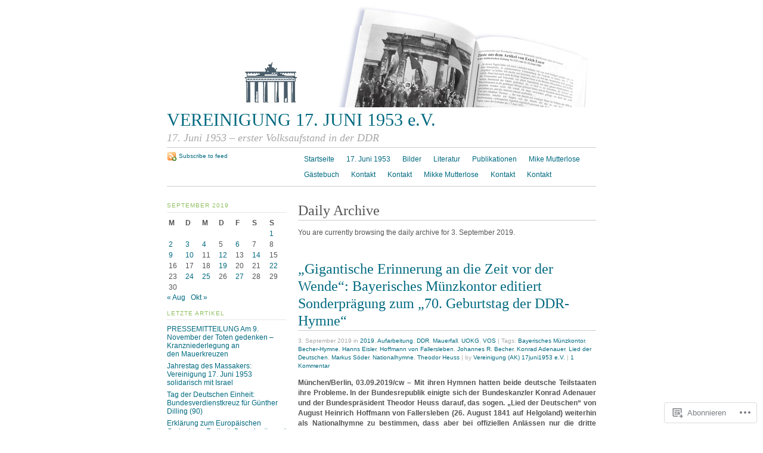

--- FILE ---
content_type: text/html; charset=UTF-8
request_url: https://17juni1953.wordpress.com/2019/09/03/
body_size: 23048
content:
<!DOCTYPE html PUBLIC "-//W3C//DTD XHTML 1.0 Strict//EN"
	"http://www.w3.org/TR/xhtml1/DTD/xhtml1-strict.dtd">
<html xmlns="http://www.w3.org/1999/xhtml" lang="de-DE">

<head profile="http://gmpg.org/xfn/11">
	<meta http-equiv="Content-Type" content="text/html; charset=UTF-8" />
	<title>03 | September | 2019 | VEREINIGUNG 17. JUNI 1953 e.V.</title>
	<link rel="pingback" href="https://17juni1953.wordpress.com/xmlrpc.php" />
	<meta name='robots' content='max-image-preview:large' />
<link rel='dns-prefetch' href='//s0.wp.com' />
<link rel="alternate" type="application/rss+xml" title="VEREINIGUNG 17. JUNI 1953 e.V. &raquo; Feed" href="https://17juni1953.wordpress.com/feed/" />
<link rel="alternate" type="application/rss+xml" title="VEREINIGUNG 17. JUNI 1953 e.V. &raquo; Kommentar-Feed" href="https://17juni1953.wordpress.com/comments/feed/" />
	<script type="text/javascript">
		/* <![CDATA[ */
		function addLoadEvent(func) {
			var oldonload = window.onload;
			if (typeof window.onload != 'function') {
				window.onload = func;
			} else {
				window.onload = function () {
					oldonload();
					func();
				}
			}
		}
		/* ]]> */
	</script>
	<link crossorigin='anonymous' rel='stylesheet' id='all-css-0-1' href='/wp-content/mu-plugins/infinity/themes/pub/tarski.css?m=1340749006i&cssminify=yes' type='text/css' media='all' />
<style id='wp-emoji-styles-inline-css'>

	img.wp-smiley, img.emoji {
		display: inline !important;
		border: none !important;
		box-shadow: none !important;
		height: 1em !important;
		width: 1em !important;
		margin: 0 0.07em !important;
		vertical-align: -0.1em !important;
		background: none !important;
		padding: 0 !important;
	}
/*# sourceURL=wp-emoji-styles-inline-css */
</style>
<link crossorigin='anonymous' rel='stylesheet' id='all-css-2-1' href='/wp-content/plugins/gutenberg-core/v22.4.0/build/styles/block-library/style.min.css?m=1768935615i&cssminify=yes' type='text/css' media='all' />
<style id='wp-block-library-inline-css'>
.has-text-align-justify {
	text-align:justify;
}
.has-text-align-justify{text-align:justify;}

/*# sourceURL=wp-block-library-inline-css */
</style><style id='global-styles-inline-css'>
:root{--wp--preset--aspect-ratio--square: 1;--wp--preset--aspect-ratio--4-3: 4/3;--wp--preset--aspect-ratio--3-4: 3/4;--wp--preset--aspect-ratio--3-2: 3/2;--wp--preset--aspect-ratio--2-3: 2/3;--wp--preset--aspect-ratio--16-9: 16/9;--wp--preset--aspect-ratio--9-16: 9/16;--wp--preset--color--black: #000000;--wp--preset--color--cyan-bluish-gray: #abb8c3;--wp--preset--color--white: #ffffff;--wp--preset--color--pale-pink: #f78da7;--wp--preset--color--vivid-red: #cf2e2e;--wp--preset--color--luminous-vivid-orange: #ff6900;--wp--preset--color--luminous-vivid-amber: #fcb900;--wp--preset--color--light-green-cyan: #7bdcb5;--wp--preset--color--vivid-green-cyan: #00d084;--wp--preset--color--pale-cyan-blue: #8ed1fc;--wp--preset--color--vivid-cyan-blue: #0693e3;--wp--preset--color--vivid-purple: #9b51e0;--wp--preset--gradient--vivid-cyan-blue-to-vivid-purple: linear-gradient(135deg,rgb(6,147,227) 0%,rgb(155,81,224) 100%);--wp--preset--gradient--light-green-cyan-to-vivid-green-cyan: linear-gradient(135deg,rgb(122,220,180) 0%,rgb(0,208,130) 100%);--wp--preset--gradient--luminous-vivid-amber-to-luminous-vivid-orange: linear-gradient(135deg,rgb(252,185,0) 0%,rgb(255,105,0) 100%);--wp--preset--gradient--luminous-vivid-orange-to-vivid-red: linear-gradient(135deg,rgb(255,105,0) 0%,rgb(207,46,46) 100%);--wp--preset--gradient--very-light-gray-to-cyan-bluish-gray: linear-gradient(135deg,rgb(238,238,238) 0%,rgb(169,184,195) 100%);--wp--preset--gradient--cool-to-warm-spectrum: linear-gradient(135deg,rgb(74,234,220) 0%,rgb(151,120,209) 20%,rgb(207,42,186) 40%,rgb(238,44,130) 60%,rgb(251,105,98) 80%,rgb(254,248,76) 100%);--wp--preset--gradient--blush-light-purple: linear-gradient(135deg,rgb(255,206,236) 0%,rgb(152,150,240) 100%);--wp--preset--gradient--blush-bordeaux: linear-gradient(135deg,rgb(254,205,165) 0%,rgb(254,45,45) 50%,rgb(107,0,62) 100%);--wp--preset--gradient--luminous-dusk: linear-gradient(135deg,rgb(255,203,112) 0%,rgb(199,81,192) 50%,rgb(65,88,208) 100%);--wp--preset--gradient--pale-ocean: linear-gradient(135deg,rgb(255,245,203) 0%,rgb(182,227,212) 50%,rgb(51,167,181) 100%);--wp--preset--gradient--electric-grass: linear-gradient(135deg,rgb(202,248,128) 0%,rgb(113,206,126) 100%);--wp--preset--gradient--midnight: linear-gradient(135deg,rgb(2,3,129) 0%,rgb(40,116,252) 100%);--wp--preset--font-size--small: 13px;--wp--preset--font-size--medium: 20px;--wp--preset--font-size--large: 36px;--wp--preset--font-size--x-large: 42px;--wp--preset--font-family--albert-sans: 'Albert Sans', sans-serif;--wp--preset--font-family--alegreya: Alegreya, serif;--wp--preset--font-family--arvo: Arvo, serif;--wp--preset--font-family--bodoni-moda: 'Bodoni Moda', serif;--wp--preset--font-family--bricolage-grotesque: 'Bricolage Grotesque', sans-serif;--wp--preset--font-family--cabin: Cabin, sans-serif;--wp--preset--font-family--chivo: Chivo, sans-serif;--wp--preset--font-family--commissioner: Commissioner, sans-serif;--wp--preset--font-family--cormorant: Cormorant, serif;--wp--preset--font-family--courier-prime: 'Courier Prime', monospace;--wp--preset--font-family--crimson-pro: 'Crimson Pro', serif;--wp--preset--font-family--dm-mono: 'DM Mono', monospace;--wp--preset--font-family--dm-sans: 'DM Sans', sans-serif;--wp--preset--font-family--dm-serif-display: 'DM Serif Display', serif;--wp--preset--font-family--domine: Domine, serif;--wp--preset--font-family--eb-garamond: 'EB Garamond', serif;--wp--preset--font-family--epilogue: Epilogue, sans-serif;--wp--preset--font-family--fahkwang: Fahkwang, sans-serif;--wp--preset--font-family--figtree: Figtree, sans-serif;--wp--preset--font-family--fira-sans: 'Fira Sans', sans-serif;--wp--preset--font-family--fjalla-one: 'Fjalla One', sans-serif;--wp--preset--font-family--fraunces: Fraunces, serif;--wp--preset--font-family--gabarito: Gabarito, system-ui;--wp--preset--font-family--ibm-plex-mono: 'IBM Plex Mono', monospace;--wp--preset--font-family--ibm-plex-sans: 'IBM Plex Sans', sans-serif;--wp--preset--font-family--ibarra-real-nova: 'Ibarra Real Nova', serif;--wp--preset--font-family--instrument-serif: 'Instrument Serif', serif;--wp--preset--font-family--inter: Inter, sans-serif;--wp--preset--font-family--josefin-sans: 'Josefin Sans', sans-serif;--wp--preset--font-family--jost: Jost, sans-serif;--wp--preset--font-family--libre-baskerville: 'Libre Baskerville', serif;--wp--preset--font-family--libre-franklin: 'Libre Franklin', sans-serif;--wp--preset--font-family--literata: Literata, serif;--wp--preset--font-family--lora: Lora, serif;--wp--preset--font-family--merriweather: Merriweather, serif;--wp--preset--font-family--montserrat: Montserrat, sans-serif;--wp--preset--font-family--newsreader: Newsreader, serif;--wp--preset--font-family--noto-sans-mono: 'Noto Sans Mono', sans-serif;--wp--preset--font-family--nunito: Nunito, sans-serif;--wp--preset--font-family--open-sans: 'Open Sans', sans-serif;--wp--preset--font-family--overpass: Overpass, sans-serif;--wp--preset--font-family--pt-serif: 'PT Serif', serif;--wp--preset--font-family--petrona: Petrona, serif;--wp--preset--font-family--piazzolla: Piazzolla, serif;--wp--preset--font-family--playfair-display: 'Playfair Display', serif;--wp--preset--font-family--plus-jakarta-sans: 'Plus Jakarta Sans', sans-serif;--wp--preset--font-family--poppins: Poppins, sans-serif;--wp--preset--font-family--raleway: Raleway, sans-serif;--wp--preset--font-family--roboto: Roboto, sans-serif;--wp--preset--font-family--roboto-slab: 'Roboto Slab', serif;--wp--preset--font-family--rubik: Rubik, sans-serif;--wp--preset--font-family--rufina: Rufina, serif;--wp--preset--font-family--sora: Sora, sans-serif;--wp--preset--font-family--source-sans-3: 'Source Sans 3', sans-serif;--wp--preset--font-family--source-serif-4: 'Source Serif 4', serif;--wp--preset--font-family--space-mono: 'Space Mono', monospace;--wp--preset--font-family--syne: Syne, sans-serif;--wp--preset--font-family--texturina: Texturina, serif;--wp--preset--font-family--urbanist: Urbanist, sans-serif;--wp--preset--font-family--work-sans: 'Work Sans', sans-serif;--wp--preset--spacing--20: 0.44rem;--wp--preset--spacing--30: 0.67rem;--wp--preset--spacing--40: 1rem;--wp--preset--spacing--50: 1.5rem;--wp--preset--spacing--60: 2.25rem;--wp--preset--spacing--70: 3.38rem;--wp--preset--spacing--80: 5.06rem;--wp--preset--shadow--natural: 6px 6px 9px rgba(0, 0, 0, 0.2);--wp--preset--shadow--deep: 12px 12px 50px rgba(0, 0, 0, 0.4);--wp--preset--shadow--sharp: 6px 6px 0px rgba(0, 0, 0, 0.2);--wp--preset--shadow--outlined: 6px 6px 0px -3px rgb(255, 255, 255), 6px 6px rgb(0, 0, 0);--wp--preset--shadow--crisp: 6px 6px 0px rgb(0, 0, 0);}:where(body) { margin: 0; }:where(.is-layout-flex){gap: 0.5em;}:where(.is-layout-grid){gap: 0.5em;}body .is-layout-flex{display: flex;}.is-layout-flex{flex-wrap: wrap;align-items: center;}.is-layout-flex > :is(*, div){margin: 0;}body .is-layout-grid{display: grid;}.is-layout-grid > :is(*, div){margin: 0;}body{padding-top: 0px;padding-right: 0px;padding-bottom: 0px;padding-left: 0px;}:root :where(.wp-element-button, .wp-block-button__link){background-color: #32373c;border-width: 0;color: #fff;font-family: inherit;font-size: inherit;font-style: inherit;font-weight: inherit;letter-spacing: inherit;line-height: inherit;padding-top: calc(0.667em + 2px);padding-right: calc(1.333em + 2px);padding-bottom: calc(0.667em + 2px);padding-left: calc(1.333em + 2px);text-decoration: none;text-transform: inherit;}.has-black-color{color: var(--wp--preset--color--black) !important;}.has-cyan-bluish-gray-color{color: var(--wp--preset--color--cyan-bluish-gray) !important;}.has-white-color{color: var(--wp--preset--color--white) !important;}.has-pale-pink-color{color: var(--wp--preset--color--pale-pink) !important;}.has-vivid-red-color{color: var(--wp--preset--color--vivid-red) !important;}.has-luminous-vivid-orange-color{color: var(--wp--preset--color--luminous-vivid-orange) !important;}.has-luminous-vivid-amber-color{color: var(--wp--preset--color--luminous-vivid-amber) !important;}.has-light-green-cyan-color{color: var(--wp--preset--color--light-green-cyan) !important;}.has-vivid-green-cyan-color{color: var(--wp--preset--color--vivid-green-cyan) !important;}.has-pale-cyan-blue-color{color: var(--wp--preset--color--pale-cyan-blue) !important;}.has-vivid-cyan-blue-color{color: var(--wp--preset--color--vivid-cyan-blue) !important;}.has-vivid-purple-color{color: var(--wp--preset--color--vivid-purple) !important;}.has-black-background-color{background-color: var(--wp--preset--color--black) !important;}.has-cyan-bluish-gray-background-color{background-color: var(--wp--preset--color--cyan-bluish-gray) !important;}.has-white-background-color{background-color: var(--wp--preset--color--white) !important;}.has-pale-pink-background-color{background-color: var(--wp--preset--color--pale-pink) !important;}.has-vivid-red-background-color{background-color: var(--wp--preset--color--vivid-red) !important;}.has-luminous-vivid-orange-background-color{background-color: var(--wp--preset--color--luminous-vivid-orange) !important;}.has-luminous-vivid-amber-background-color{background-color: var(--wp--preset--color--luminous-vivid-amber) !important;}.has-light-green-cyan-background-color{background-color: var(--wp--preset--color--light-green-cyan) !important;}.has-vivid-green-cyan-background-color{background-color: var(--wp--preset--color--vivid-green-cyan) !important;}.has-pale-cyan-blue-background-color{background-color: var(--wp--preset--color--pale-cyan-blue) !important;}.has-vivid-cyan-blue-background-color{background-color: var(--wp--preset--color--vivid-cyan-blue) !important;}.has-vivid-purple-background-color{background-color: var(--wp--preset--color--vivid-purple) !important;}.has-black-border-color{border-color: var(--wp--preset--color--black) !important;}.has-cyan-bluish-gray-border-color{border-color: var(--wp--preset--color--cyan-bluish-gray) !important;}.has-white-border-color{border-color: var(--wp--preset--color--white) !important;}.has-pale-pink-border-color{border-color: var(--wp--preset--color--pale-pink) !important;}.has-vivid-red-border-color{border-color: var(--wp--preset--color--vivid-red) !important;}.has-luminous-vivid-orange-border-color{border-color: var(--wp--preset--color--luminous-vivid-orange) !important;}.has-luminous-vivid-amber-border-color{border-color: var(--wp--preset--color--luminous-vivid-amber) !important;}.has-light-green-cyan-border-color{border-color: var(--wp--preset--color--light-green-cyan) !important;}.has-vivid-green-cyan-border-color{border-color: var(--wp--preset--color--vivid-green-cyan) !important;}.has-pale-cyan-blue-border-color{border-color: var(--wp--preset--color--pale-cyan-blue) !important;}.has-vivid-cyan-blue-border-color{border-color: var(--wp--preset--color--vivid-cyan-blue) !important;}.has-vivid-purple-border-color{border-color: var(--wp--preset--color--vivid-purple) !important;}.has-vivid-cyan-blue-to-vivid-purple-gradient-background{background: var(--wp--preset--gradient--vivid-cyan-blue-to-vivid-purple) !important;}.has-light-green-cyan-to-vivid-green-cyan-gradient-background{background: var(--wp--preset--gradient--light-green-cyan-to-vivid-green-cyan) !important;}.has-luminous-vivid-amber-to-luminous-vivid-orange-gradient-background{background: var(--wp--preset--gradient--luminous-vivid-amber-to-luminous-vivid-orange) !important;}.has-luminous-vivid-orange-to-vivid-red-gradient-background{background: var(--wp--preset--gradient--luminous-vivid-orange-to-vivid-red) !important;}.has-very-light-gray-to-cyan-bluish-gray-gradient-background{background: var(--wp--preset--gradient--very-light-gray-to-cyan-bluish-gray) !important;}.has-cool-to-warm-spectrum-gradient-background{background: var(--wp--preset--gradient--cool-to-warm-spectrum) !important;}.has-blush-light-purple-gradient-background{background: var(--wp--preset--gradient--blush-light-purple) !important;}.has-blush-bordeaux-gradient-background{background: var(--wp--preset--gradient--blush-bordeaux) !important;}.has-luminous-dusk-gradient-background{background: var(--wp--preset--gradient--luminous-dusk) !important;}.has-pale-ocean-gradient-background{background: var(--wp--preset--gradient--pale-ocean) !important;}.has-electric-grass-gradient-background{background: var(--wp--preset--gradient--electric-grass) !important;}.has-midnight-gradient-background{background: var(--wp--preset--gradient--midnight) !important;}.has-small-font-size{font-size: var(--wp--preset--font-size--small) !important;}.has-medium-font-size{font-size: var(--wp--preset--font-size--medium) !important;}.has-large-font-size{font-size: var(--wp--preset--font-size--large) !important;}.has-x-large-font-size{font-size: var(--wp--preset--font-size--x-large) !important;}.has-albert-sans-font-family{font-family: var(--wp--preset--font-family--albert-sans) !important;}.has-alegreya-font-family{font-family: var(--wp--preset--font-family--alegreya) !important;}.has-arvo-font-family{font-family: var(--wp--preset--font-family--arvo) !important;}.has-bodoni-moda-font-family{font-family: var(--wp--preset--font-family--bodoni-moda) !important;}.has-bricolage-grotesque-font-family{font-family: var(--wp--preset--font-family--bricolage-grotesque) !important;}.has-cabin-font-family{font-family: var(--wp--preset--font-family--cabin) !important;}.has-chivo-font-family{font-family: var(--wp--preset--font-family--chivo) !important;}.has-commissioner-font-family{font-family: var(--wp--preset--font-family--commissioner) !important;}.has-cormorant-font-family{font-family: var(--wp--preset--font-family--cormorant) !important;}.has-courier-prime-font-family{font-family: var(--wp--preset--font-family--courier-prime) !important;}.has-crimson-pro-font-family{font-family: var(--wp--preset--font-family--crimson-pro) !important;}.has-dm-mono-font-family{font-family: var(--wp--preset--font-family--dm-mono) !important;}.has-dm-sans-font-family{font-family: var(--wp--preset--font-family--dm-sans) !important;}.has-dm-serif-display-font-family{font-family: var(--wp--preset--font-family--dm-serif-display) !important;}.has-domine-font-family{font-family: var(--wp--preset--font-family--domine) !important;}.has-eb-garamond-font-family{font-family: var(--wp--preset--font-family--eb-garamond) !important;}.has-epilogue-font-family{font-family: var(--wp--preset--font-family--epilogue) !important;}.has-fahkwang-font-family{font-family: var(--wp--preset--font-family--fahkwang) !important;}.has-figtree-font-family{font-family: var(--wp--preset--font-family--figtree) !important;}.has-fira-sans-font-family{font-family: var(--wp--preset--font-family--fira-sans) !important;}.has-fjalla-one-font-family{font-family: var(--wp--preset--font-family--fjalla-one) !important;}.has-fraunces-font-family{font-family: var(--wp--preset--font-family--fraunces) !important;}.has-gabarito-font-family{font-family: var(--wp--preset--font-family--gabarito) !important;}.has-ibm-plex-mono-font-family{font-family: var(--wp--preset--font-family--ibm-plex-mono) !important;}.has-ibm-plex-sans-font-family{font-family: var(--wp--preset--font-family--ibm-plex-sans) !important;}.has-ibarra-real-nova-font-family{font-family: var(--wp--preset--font-family--ibarra-real-nova) !important;}.has-instrument-serif-font-family{font-family: var(--wp--preset--font-family--instrument-serif) !important;}.has-inter-font-family{font-family: var(--wp--preset--font-family--inter) !important;}.has-josefin-sans-font-family{font-family: var(--wp--preset--font-family--josefin-sans) !important;}.has-jost-font-family{font-family: var(--wp--preset--font-family--jost) !important;}.has-libre-baskerville-font-family{font-family: var(--wp--preset--font-family--libre-baskerville) !important;}.has-libre-franklin-font-family{font-family: var(--wp--preset--font-family--libre-franklin) !important;}.has-literata-font-family{font-family: var(--wp--preset--font-family--literata) !important;}.has-lora-font-family{font-family: var(--wp--preset--font-family--lora) !important;}.has-merriweather-font-family{font-family: var(--wp--preset--font-family--merriweather) !important;}.has-montserrat-font-family{font-family: var(--wp--preset--font-family--montserrat) !important;}.has-newsreader-font-family{font-family: var(--wp--preset--font-family--newsreader) !important;}.has-noto-sans-mono-font-family{font-family: var(--wp--preset--font-family--noto-sans-mono) !important;}.has-nunito-font-family{font-family: var(--wp--preset--font-family--nunito) !important;}.has-open-sans-font-family{font-family: var(--wp--preset--font-family--open-sans) !important;}.has-overpass-font-family{font-family: var(--wp--preset--font-family--overpass) !important;}.has-pt-serif-font-family{font-family: var(--wp--preset--font-family--pt-serif) !important;}.has-petrona-font-family{font-family: var(--wp--preset--font-family--petrona) !important;}.has-piazzolla-font-family{font-family: var(--wp--preset--font-family--piazzolla) !important;}.has-playfair-display-font-family{font-family: var(--wp--preset--font-family--playfair-display) !important;}.has-plus-jakarta-sans-font-family{font-family: var(--wp--preset--font-family--plus-jakarta-sans) !important;}.has-poppins-font-family{font-family: var(--wp--preset--font-family--poppins) !important;}.has-raleway-font-family{font-family: var(--wp--preset--font-family--raleway) !important;}.has-roboto-font-family{font-family: var(--wp--preset--font-family--roboto) !important;}.has-roboto-slab-font-family{font-family: var(--wp--preset--font-family--roboto-slab) !important;}.has-rubik-font-family{font-family: var(--wp--preset--font-family--rubik) !important;}.has-rufina-font-family{font-family: var(--wp--preset--font-family--rufina) !important;}.has-sora-font-family{font-family: var(--wp--preset--font-family--sora) !important;}.has-source-sans-3-font-family{font-family: var(--wp--preset--font-family--source-sans-3) !important;}.has-source-serif-4-font-family{font-family: var(--wp--preset--font-family--source-serif-4) !important;}.has-space-mono-font-family{font-family: var(--wp--preset--font-family--space-mono) !important;}.has-syne-font-family{font-family: var(--wp--preset--font-family--syne) !important;}.has-texturina-font-family{font-family: var(--wp--preset--font-family--texturina) !important;}.has-urbanist-font-family{font-family: var(--wp--preset--font-family--urbanist) !important;}.has-work-sans-font-family{font-family: var(--wp--preset--font-family--work-sans) !important;}
/*# sourceURL=global-styles-inline-css */
</style>

<style id='classic-theme-styles-inline-css'>
.wp-block-button__link{background-color:#32373c;border-radius:9999px;box-shadow:none;color:#fff;font-size:1.125em;padding:calc(.667em + 2px) calc(1.333em + 2px);text-decoration:none}.wp-block-file__button{background:#32373c;color:#fff}.wp-block-accordion-heading{margin:0}.wp-block-accordion-heading__toggle{background-color:inherit!important;color:inherit!important}.wp-block-accordion-heading__toggle:not(:focus-visible){outline:none}.wp-block-accordion-heading__toggle:focus,.wp-block-accordion-heading__toggle:hover{background-color:inherit!important;border:none;box-shadow:none;color:inherit;padding:var(--wp--preset--spacing--20,1em) 0;text-decoration:none}.wp-block-accordion-heading__toggle:focus-visible{outline:auto;outline-offset:0}
/*# sourceURL=/wp-content/plugins/gutenberg-core/v22.4.0/build/styles/block-library/classic.min.css */
</style>
<link crossorigin='anonymous' rel='stylesheet' id='all-css-4-1' href='/_static/??-eJx9j+8KwjAMxF/INHT+2xfxWdYuzLpmK0vq9O2tiFMQ9iWE4353HM4J/DgoDYop5i4Mgn50cfS9YGVsbSxI4BQJJrqZHbZBdHGA6COS8SIb/AniDN+siYrOqdGXg6kNDUXiYlvD5tB2pAWXzw9K93UklRpwLk0kAuVyyAx6KV3yx71lTNmhNpP0AZclZz7Z42Frt/u6qq5PR+FqQA==&cssminify=yes' type='text/css' media='all' />
<link crossorigin='anonymous' rel='stylesheet' id='print-css-5-1' href='/wp-content/themes/pub/tarski/print.css?m=1323834012i&cssminify=yes' type='text/css' media='print' />
<link crossorigin='anonymous' rel='stylesheet' id='all-css-6-1' href='/_static/??-eJzTLy/QTc7PK0nNK9HPLdUtyClNz8wr1i9KTcrJTwcy0/WTi5G5ekCujj52Temp+bo5+cmJJZn5eSgc3bScxMwikFb7XFtDE1NLExMLc0OTLACohS2q&cssminify=yes' type='text/css' media='all' />
<style id='jetpack-global-styles-frontend-style-inline-css'>
:root { --font-headings: unset; --font-base: unset; --font-headings-default: -apple-system,BlinkMacSystemFont,"Segoe UI",Roboto,Oxygen-Sans,Ubuntu,Cantarell,"Helvetica Neue",sans-serif; --font-base-default: -apple-system,BlinkMacSystemFont,"Segoe UI",Roboto,Oxygen-Sans,Ubuntu,Cantarell,"Helvetica Neue",sans-serif;}
/*# sourceURL=jetpack-global-styles-frontend-style-inline-css */
</style>
<link crossorigin='anonymous' rel='stylesheet' id='all-css-8-1' href='/wp-content/themes/h4/global.css?m=1420737423i&cssminify=yes' type='text/css' media='all' />
<script type="text/javascript" id="wpcom-actionbar-placeholder-js-extra">
/* <![CDATA[ */
var actionbardata = {"siteID":"12046724","postID":"0","siteURL":"https://17juni1953.wordpress.com","xhrURL":"https://17juni1953.wordpress.com/wp-admin/admin-ajax.php","nonce":"9ac09ab596","isLoggedIn":"","statusMessage":"","subsEmailDefault":"instantly","proxyScriptUrl":"https://s0.wp.com/wp-content/js/wpcom-proxy-request.js?m=1513050504i&amp;ver=20211021","i18n":{"followedText":"Neue Beitr\u00e4ge von dieser Website erscheinen nun in deinem \u003Ca href=\"https://wordpress.com/reader\"\u003EReader\u003C/a\u003E","foldBar":"Diese Leiste einklappen","unfoldBar":"Diese Leiste aufklappen","shortLinkCopied":"Kurzlink in Zwischenablage kopiert"}};
//# sourceURL=wpcom-actionbar-placeholder-js-extra
/* ]]> */
</script>
<script type="text/javascript" id="jetpack-mu-wpcom-settings-js-before">
/* <![CDATA[ */
var JETPACK_MU_WPCOM_SETTINGS = {"assetsUrl":"https://s0.wp.com/wp-content/mu-plugins/jetpack-mu-wpcom-plugin/moon/jetpack_vendor/automattic/jetpack-mu-wpcom/src/build/"};
//# sourceURL=jetpack-mu-wpcom-settings-js-before
/* ]]> */
</script>
<script crossorigin='anonymous' type='text/javascript'  src='/wp-content/js/rlt-proxy.js?m=1720530689i'></script>
<script type="text/javascript" id="rlt-proxy-js-after">
/* <![CDATA[ */
	rltInitialize( {"token":null,"iframeOrigins":["https:\/\/widgets.wp.com"]} );
//# sourceURL=rlt-proxy-js-after
/* ]]> */
</script>
<link rel="EditURI" type="application/rsd+xml" title="RSD" href="https://17juni1953.wordpress.com/xmlrpc.php?rsd" />
<meta name="generator" content="WordPress.com" />

<!-- Jetpack Open Graph Tags -->
<meta property="og:type" content="website" />
<meta property="og:title" content="3. September 2019 &#8211; VEREINIGUNG 17. JUNI 1953 e.V." />
<meta property="og:site_name" content="VEREINIGUNG 17. JUNI 1953 e.V." />
<meta property="og:image" content="https://secure.gravatar.com/blavatar/607490486cd22c18a42c223396d1e3d0b2f9a931b7ba5192c6f00555bdb5732b?s=200&#038;ts=1769489714" />
<meta property="og:image:width" content="200" />
<meta property="og:image:height" content="200" />
<meta property="og:image:alt" content="" />
<meta property="og:locale" content="de_DE" />
<meta property="fb:app_id" content="249643311490" />

<!-- End Jetpack Open Graph Tags -->
<link rel="shortcut icon" type="image/x-icon" href="https://secure.gravatar.com/blavatar/607490486cd22c18a42c223396d1e3d0b2f9a931b7ba5192c6f00555bdb5732b?s=32" sizes="16x16" />
<link rel="icon" type="image/x-icon" href="https://secure.gravatar.com/blavatar/607490486cd22c18a42c223396d1e3d0b2f9a931b7ba5192c6f00555bdb5732b?s=32" sizes="16x16" />
<link rel="apple-touch-icon" href="https://secure.gravatar.com/blavatar/607490486cd22c18a42c223396d1e3d0b2f9a931b7ba5192c6f00555bdb5732b?s=114" />
<link rel='openid.server' href='https://17juni1953.wordpress.com/?openidserver=1' />
<link rel='openid.delegate' href='https://17juni1953.wordpress.com/' />
<link rel="search" type="application/opensearchdescription+xml" href="https://17juni1953.wordpress.com/osd.xml" title="VEREINIGUNG 17. JUNI 1953 e.V." />
<link rel="search" type="application/opensearchdescription+xml" href="https://s1.wp.com/opensearch.xml" title="WordPress.com" />
<style type="text/css">.recentcomments a{display:inline !important;padding:0 !important;margin:0 !important;}</style>		<style type="text/css">
			.recentcomments a {
				display: inline !important;
				padding: 0 !important;
				margin: 0 !important;
			}

			table.recentcommentsavatartop img.avatar, table.recentcommentsavatarend img.avatar {
				border: 0px;
				margin: 0;
			}

			table.recentcommentsavatartop a, table.recentcommentsavatarend a {
				border: 0px !important;
				background-color: transparent !important;
			}

			td.recentcommentsavatarend, td.recentcommentsavatartop {
				padding: 0px 0px 1px 0px;
				margin: 0px;
			}

			td.recentcommentstextend {
				border: none !important;
				padding: 0px 0px 2px 10px;
			}

			.rtl td.recentcommentstextend {
				padding: 0px 10px 2px 0px;
			}

			td.recentcommentstexttop {
				border: none;
				padding: 0px 0px 0px 10px;
			}

			.rtl td.recentcommentstexttop {
				padding: 0px 10px 0px 0px;
			}
		</style>
		<link crossorigin='anonymous' rel='stylesheet' id='all-css-0-3' href='/_static/??-eJyVjkEKwkAMRS9kG2rR4kI8irTpIGknyTCZ0OtXsRXc6fJ9Ho8PS6pQpQQpwF6l6A8SgymU1OO8MbCqwJ0EYYiKs4EtlEKu0ewAvxdYR4/BAPusbiF+pH34N/i+5BRHMB8MM6VC+pS/qGaSV/nG16Y7tZfu3DbHaQXdH15M&cssminify=yes' type='text/css' media='all' />
</head>

<body class="archive date wp-theme-pubtarski center  customizer-styles-applied jetpack-reblog-enabled"><div id="wrapper">

<div id="header">

		<div id="header-image">
		<a title="Return to front page" href="https://17juni1953.wordpress.com/"><img alt="" src="https://17juni1953.wordpress.com/wp-content/uploads/2010/04/17-juni-header_720x180pix_5.jpg" /></a>	</div>
	
	<div id="title">
		<a title="Return to front page" href="https://17juni1953.wordpress.com/"><span id="blog-title">VEREINIGUNG 17. JUNI 1953 e.V.</span></a>		<p id="tagline">17. Juni 1953 &#8211; erster Volksaufstand in der DDR</p>	</div>

	<div id="navigation">
		<ul id="menu-menu-2" class="menu"><li id="menu-item-8827" class="menu-item menu-item-type-custom menu-item-object-custom menu-item-home menu-item-8827"><a href="https://17juni1953.wordpress.com/">Startseite</a></li>
<li id="menu-item-8828" class="menu-item menu-item-type-post_type menu-item-object-page menu-item-8828"><a href="https://17juni1953.wordpress.com/17-juni-1953/">17. Juni 1953</a></li>
<li id="menu-item-8829" class="menu-item menu-item-type-post_type menu-item-object-page menu-item-8829"><a href="https://17juni1953.wordpress.com/17-juni-1953/bilder/">Bilder</a></li>
<li id="menu-item-8832" class="menu-item menu-item-type-post_type menu-item-object-page menu-item-8832"><a href="https://17juni1953.wordpress.com/literatur/">Literatur</a></li>
<li id="menu-item-8833" class="menu-item menu-item-type-post_type menu-item-object-page menu-item-8833"><a href="https://17juni1953.wordpress.com/publikationen/">Publikationen</a></li>
<li id="menu-item-11399" class="menu-item menu-item-type-post_type menu-item-object-page menu-item-11399"><a href="https://17juni1953.wordpress.com/kontakt-2/" title="Vorsiteznder (ab 06.2023)">Mike Mutterlose</a></li>
<li id="menu-item-8835" class="menu-item menu-item-type-post_type menu-item-object-page menu-item-8835"><a href="https://17juni1953.wordpress.com/gastebuch/">Gästebuch</a></li>
<li id="menu-item-11400" class="menu-item menu-item-type-post_type menu-item-object-page menu-item-11400"><a href="https://17juni1953.wordpress.com/kontakt-2/">Kontakt</a></li>
<li id="menu-item-11401" class="menu-item menu-item-type-post_type menu-item-object-page menu-item-11401"><a href="https://17juni1953.wordpress.com/kontakt-2/">Kontakt</a></li>
<li id="menu-item-11402" class="menu-item menu-item-type-post_type menu-item-object-page menu-item-11402"><a href="https://17juni1953.wordpress.com/kontakt-2/" title="Vorsiteznder (ab 06.2023)">Mikke Mutterlose</a></li>
<li id="menu-item-11403" class="menu-item menu-item-type-post_type menu-item-object-page menu-item-11403"><a href="https://17juni1953.wordpress.com/kontakt-2/">Kontakt</a></li>
<li id="menu-item-11404" class="menu-item menu-item-type-post_type menu-item-object-page menu-item-11404"><a href="https://17juni1953.wordpress.com/kontakt-2/">Kontakt</a></li>
</ul>
		<ul id="nav-2">
			<li><a class="feed" title="Subscribe to the VEREINIGUNG 17. JUNI 1953 e.V. feed" href="https://17juni1953.wordpress.com/feed/">Subscribe to feed</a></li>
		</ul>
	</div>

</div>

<div id="content">
	
<div id="primary">

		<div class="entry archive">
			<div class="post-meta">
												<h1 class="post-title">Daily Archive</h1>
			</div>
			<div class="post-content">
				<p>You are currently browsing the daily archive for 3. September 2019.</p>
											</div>
		</div>

	<div class="entry post-10142 post type-post status-publish format-standard hentry category-3301499 category-aufarbeitung category-ddr category-mauerfall category-uokg category-vos tag-bayerisches-muenzkontor tag-becher-hymne tag-hanns-eisler tag-hoffmann-von-fallersleben tag-johannes-r-becher tag-konrad-adenauer tag-lied-der-deutschen tag-markus-soeder tag-nationalhymne tag-theodor-heuss">
		<div class="post-meta">
			<h2 class="post-title" id="post-10142"><a href="https://17juni1953.wordpress.com/2019/09/03/gigantische-erinnerung-an-die-zeit-vor-der-wende-bayerisches-muenzkontor-editiert-sonderpraegung-zum-70-geburtstag-der-ddr-hymne/" rel="bookmark">„Gigantische Erinnerung an die Zeit vor der Wende“: Bayerisches Münzkontor editiert Sonderprägung zum „70. Geburtstag der&nbsp;DDR-Hymne“</a></h2>
			<p class="post-metadata">3. September 2019 in <a href="https://17juni1953.wordpress.com/category/2019/" rel="category tag">2019</a>, <a href="https://17juni1953.wordpress.com/category/aufarbeitung/" rel="category tag">Aufarbeitung</a>, <a href="https://17juni1953.wordpress.com/category/ddr/" rel="category tag">DDR</a>, <a href="https://17juni1953.wordpress.com/category/mauerfall/" rel="category tag">Mauerfall</a>, <a href="https://17juni1953.wordpress.com/category/uokg/" rel="category tag">UOKG</a>, <a href="https://17juni1953.wordpress.com/category/vos/" rel="category tag">VOS</a> | Tags: <a href="https://17juni1953.wordpress.com/tag/bayerisches-muenzkontor/" rel="tag">Bayerisches Münzkontor</a>, <a href="https://17juni1953.wordpress.com/tag/becher-hymne/" rel="tag">Becher-Hymne</a>, <a href="https://17juni1953.wordpress.com/tag/hanns-eisler/" rel="tag">Hanns Eisler</a>, <a href="https://17juni1953.wordpress.com/tag/hoffmann-von-fallersleben/" rel="tag">Hoffmann von Fallersleben</a>, <a href="https://17juni1953.wordpress.com/tag/johannes-r-becher/" rel="tag">Johannes R. Becher</a>, <a href="https://17juni1953.wordpress.com/tag/konrad-adenauer/" rel="tag">Konrad Adenauer</a>, <a href="https://17juni1953.wordpress.com/tag/lied-der-deutschen/" rel="tag">Lied der Deutschen</a>, <a href="https://17juni1953.wordpress.com/tag/markus-soeder/" rel="tag">Markus Söder</a>, <a href="https://17juni1953.wordpress.com/tag/nationalhymne/" rel="tag">Nationalhymne</a>, <a href="https://17juni1953.wordpress.com/tag/theodor-heuss/" rel="tag">Theodor Heuss</a> | by <a href="https://17juni1953.wordpress.com/author/17juni1953/" title="Beiträge von Vereinigung (AK) 17juni1953 e.V." rel="author">Vereinigung (AK) 17juni1953 e.V.</a> | <a href="https://17juni1953.wordpress.com/2019/09/03/gigantische-erinnerung-an-die-zeit-vor-der-wende-bayerisches-muenzkontor-editiert-sonderpraegung-zum-70-geburtstag-der-ddr-hymne/#comments">1 Kommentar</a>			</p>
		</div>

		<div class="post-content">
			<p style="text-align:justify;"><strong>München/Berlin, 03.09.2019/cw – Mit ihren Hymnen hatten beide deutsche Teilstaaten ihre Probleme. In der Bundesrepublik einigte sich der Bundeskanzler Konrad Adenauer und der Bundespräsident Theodor Heuss darauf, das sogen. „Lied der Deutschen“ von August Heinrich Hoffmann von Fallersleben (26. August 1841 auf Helgoland) weiterhin als Nationalhymne zu bestimmen, dass aber bei offiziellen Anlässen nur die dritte Strophe „Einigkeit und Recht und Freiheit“ gespielt und gesungen werden sollte. Erst nach dem „Beitritt“ der DDR zur Bundesrepublik im Jahr 1990 wurde die dritte Strophe offiziell alleinige Hymne des wiedervereinigten Deutschland. </strong></p>
<p style="text-align:justify;"><strong>Deutschland, einig Vaterland</strong></p>
<div data-shortcode="caption" id="attachment_10145" style="width: 310px" class="wp-caption alignright"><a href="https://17juni1953.wordpress.com/wp-content/uploads/2019/09/p9033152.jpg"><img aria-describedby="caption-attachment-10145" data-attachment-id="10145" data-permalink="https://17juni1953.wordpress.com/2019/09/03/gigantische-erinnerung-an-die-zeit-vor-der-wende-bayerisches-muenzkontor-editiert-sonderpraegung-zum-70-geburtstag-der-ddr-hymne/olympus-digital-camera-288/" data-orig-file="https://17juni1953.wordpress.com/wp-content/uploads/2019/09/p9033152.jpg" data-orig-size="4608,3456" data-comments-opened="1" data-image-meta="{&quot;aperture&quot;:&quot;3&quot;,&quot;credit&quot;:&quot;&quot;,&quot;camera&quot;:&quot;SH-60&quot;,&quot;caption&quot;:&quot;OLYMPUS DIGITAL CAMERA&quot;,&quot;created_timestamp&quot;:&quot;1567532864&quot;,&quot;copyright&quot;:&quot;&quot;,&quot;focal_length&quot;:&quot;4.5&quot;,&quot;iso&quot;:&quot;3200&quot;,&quot;shutter_speed&quot;:&quot;0.033333333333333&quot;,&quot;title&quot;:&quot;OLYMPUS DIGITAL CAMERA&quot;,&quot;orientation&quot;:&quot;1&quot;}" data-image-title="OLYMPUS DIGITAL CAMERA" data-image-description="" data-image-caption="&lt;p&gt;Gefährliche Nostalgie , weil Förderung des Extremismus?&lt;br /&gt;
DDR-Staatswappen auf Sonderprägung anno 2019 -Foto: LyrAg&lt;/p&gt;
" data-medium-file="https://17juni1953.wordpress.com/wp-content/uploads/2019/09/p9033152.jpg?w=300" data-large-file="https://17juni1953.wordpress.com/wp-content/uploads/2019/09/p9033152.jpg?w=490" class="size-medium wp-image-10145" src="https://17juni1953.wordpress.com/wp-content/uploads/2019/09/p9033152.jpg?w=300&#038;h=225" alt="" width="300" height="225" srcset="https://17juni1953.wordpress.com/wp-content/uploads/2019/09/p9033152.jpg?w=300 300w, https://17juni1953.wordpress.com/wp-content/uploads/2019/09/p9033152.jpg?w=600 600w, https://17juni1953.wordpress.com/wp-content/uploads/2019/09/p9033152.jpg?w=150 150w" sizes="(max-width: 300px) 100vw, 300px" /></a><p id="caption-attachment-10145" class="wp-caption-text">Gefährliche Nostalgie pur:<br />DDR-Staatswappen auf Sonderprägung &#8211; Foto: LyrAg</p></div>
<p style="text-align:justify;">Die DDR hatte hingegen zunächst keine Probleme mit ihrer eigens von Johannes R. Becher (*22.05.1891 München; †11.10.1958 Berlin) geschaffenen Hymne in der bekannten Vertonung von Hanns Eisler (*06.07.1898 Leipzig; † 06.09.1962 Berlin), begann der Text doch euphorisch mit „<em>Auferstanden aus Ruinen und der Zukunft zugewandt, lass uns Dir zum Guten dienen, Deutschland, einig Vaterland</em>.“ Doch die „Becher-Hymne“, als die sie alsbald im Westen Deutschlands bezeichnet wurde, wurde in der DDR zunehmend zum Problem. Denn spätestens mit dem Bau der Mauer am 13.August 1961 fielen die offiziellen Bekenntnisse zur „Einheit Deutschlands“ in politische Ungnade der Staatspartei SED. In der Folge wurden alle bisherigen Bekenntnisse liquidiert, erhielt die Fahne „Schwarz/Rot/Gold“ zur Unterstreichung des eigenen Staatsanspruchs das DDR-Wappen und Sonderbriefmarken, die die deutsche Einheit propagierten, verschwanden in den Archiven. Ab 1972 wurde schließlich auch das Absingen der „Becher-Hymne“ untersagt, weil „<em>Deutschland, einig Vaterland</em>“ nunmehr konträr zur spalterischen SED-Politik wirkte.</p>
<p style="text-align:justify;">„<strong>Einzigartige Gigantenprägung Nationalhymne der DDR</strong>“</p>
<div data-shortcode="caption" id="attachment_10147" style="width: 235px" class="wp-caption alignleft"><a href="https://17juni1953.wordpress.com/wp-content/uploads/2019/09/p9033148.jpg"><img aria-describedby="caption-attachment-10147" data-attachment-id="10147" data-permalink="https://17juni1953.wordpress.com/2019/09/03/gigantische-erinnerung-an-die-zeit-vor-der-wende-bayerisches-muenzkontor-editiert-sonderpraegung-zum-70-geburtstag-der-ddr-hymne/olympus-digital-camera-289/" data-orig-file="https://17juni1953.wordpress.com/wp-content/uploads/2019/09/p9033148.jpg" data-orig-size="3456,4608" data-comments-opened="1" data-image-meta="{&quot;aperture&quot;:&quot;3&quot;,&quot;credit&quot;:&quot;&quot;,&quot;camera&quot;:&quot;SH-60&quot;,&quot;caption&quot;:&quot;OLYMPUS DIGITAL CAMERA&quot;,&quot;created_timestamp&quot;:&quot;1567532792&quot;,&quot;copyright&quot;:&quot;&quot;,&quot;focal_length&quot;:&quot;4.5&quot;,&quot;iso&quot;:&quot;1600&quot;,&quot;shutter_speed&quot;:&quot;0.05&quot;,&quot;title&quot;:&quot;OLYMPUS DIGITAL CAMERA&quot;,&quot;orientation&quot;:&quot;1&quot;}" data-image-title="OLYMPUS DIGITAL CAMERA" data-image-description="" data-image-caption="&lt;p&gt;Gigantische Erinnerung?&lt;br /&gt;
An Bautzen, Hoheneck, Cottbus etc.? &amp;#8211; Foto: LyrAg&lt;/p&gt;
" data-medium-file="https://17juni1953.wordpress.com/wp-content/uploads/2019/09/p9033148.jpg?w=225" data-large-file="https://17juni1953.wordpress.com/wp-content/uploads/2019/09/p9033148.jpg?w=490" class="size-medium wp-image-10147" src="https://17juni1953.wordpress.com/wp-content/uploads/2019/09/p9033148.jpg?w=225&#038;h=300" alt="" width="225" height="300" srcset="https://17juni1953.wordpress.com/wp-content/uploads/2019/09/p9033148.jpg?w=225 225w, https://17juni1953.wordpress.com/wp-content/uploads/2019/09/p9033148.jpg?w=450 450w, https://17juni1953.wordpress.com/wp-content/uploads/2019/09/p9033148.jpg?w=113 113w" sizes="(max-width: 225px) 100vw, 225px" /></a><p id="caption-attachment-10147" class="wp-caption-text">Gigantische Erinnerung?<br />An Bautzen, Hoheneck, Cottbus etc.? &#8211; Foto: LyrAg</p></div>
<p style="text-align:justify;">Soweit Hymnen-historisch. Was sich jetzt aber via Bayern im wiedervereinigten Deutschland abspielt, lässt sich kaum noch mit einer historischen Wiederspiegelung deutscher Geschichte erklären. Ausgerechnet das <em>Bayerische Münzkontor </em>(Aschaffenburg) editiert im Jahre 30 nach der Maueröffnung als Sonderaktion „<em>die einzigartige Gigantenprägung Nationalhymne der DDR</em>“. In Werbebeilagen, so ausgerechnet in der <em>VdK</em>-Mitgliederzeitschrift vom September 2019 wird diese „<em>exklusive Gedenkprägung</em>“ mit dem Staatswappen des aufgelösten Unrechtsstaates angepriesen und bei „<em>noch heutiger, weil limitierter</em>“ Bestellung GRATIS eine „<em>Attraktive Armbanduhr &gt;Staatswappen der DDR&lt;</em>“ versprochen.</p>
<p style="text-align:justify;">Der Vorstand der in Berlin ansässigen Vereinigung 17. Juni 1953 zeigte sich „schockiert über diese offene und provokative Verhöhnung aller Menschen, die unter der Zweiten Deutschen Diktatur gelitten“ hätten. Der Ehrenvorsitzende und jahrzehntelange Kämpfer gegen die Mauer, Holzapfel, wandte sich im Auftrag des Vorstandes in einem Brandbrief an den Bayerischen Ministerpräsidenten Markus Söder: „Dieser Skandal wird ausgerechnet im Freistaat Bayern editiert, der selbst über Jahrzehnte eine blutige Grenze zum ehemaligen Unrechtsstaat hinnehmen mußte.“ Seinen Verein, so Holzapfel, würde Söders „Meinung zu diesem skandalösen Vorgang“ interessieren.</p>
<p style="text-align:justify;"><strong>Verbot von Staats-Symbolen des Unrechtsstaates überfällig</strong></p>
<div data-shortcode="caption" id="attachment_10149" style="width: 310px" class="wp-caption alignright"><a href="https://17juni1953.wordpress.com/wp-content/uploads/2019/09/p9033156.jpg"><img aria-describedby="caption-attachment-10149" data-attachment-id="10149" data-permalink="https://17juni1953.wordpress.com/2019/09/03/gigantische-erinnerung-an-die-zeit-vor-der-wende-bayerisches-muenzkontor-editiert-sonderpraegung-zum-70-geburtstag-der-ddr-hymne/olympus-digital-camera-290/" data-orig-file="https://17juni1953.wordpress.com/wp-content/uploads/2019/09/p9033156.jpg" data-orig-size="4608,3456" data-comments-opened="1" data-image-meta="{&quot;aperture&quot;:&quot;3&quot;,&quot;credit&quot;:&quot;&quot;,&quot;camera&quot;:&quot;SH-60&quot;,&quot;caption&quot;:&quot;OLYMPUS DIGITAL CAMERA&quot;,&quot;created_timestamp&quot;:&quot;1567532948&quot;,&quot;copyright&quot;:&quot;&quot;,&quot;focal_length&quot;:&quot;4.5&quot;,&quot;iso&quot;:&quot;3200&quot;,&quot;shutter_speed&quot;:&quot;0.05&quot;,&quot;title&quot;:&quot;OLYMPUS DIGITAL CAMERA&quot;,&quot;orientation&quot;:&quot;1&quot;}" data-image-title="OLYMPUS DIGITAL CAMERA" data-image-description="" data-image-caption="&lt;p&gt;Bayerns Beitrag zur Maueröffnung vor 30 Jahren &amp;#8211; Foto: LyrAg&lt;/p&gt;
" data-medium-file="https://17juni1953.wordpress.com/wp-content/uploads/2019/09/p9033156.jpg?w=300" data-large-file="https://17juni1953.wordpress.com/wp-content/uploads/2019/09/p9033156.jpg?w=490" class="size-medium wp-image-10149" src="https://17juni1953.wordpress.com/wp-content/uploads/2019/09/p9033156.jpg?w=300&#038;h=225" alt="" width="300" height="225" srcset="https://17juni1953.wordpress.com/wp-content/uploads/2019/09/p9033156.jpg?w=300 300w, https://17juni1953.wordpress.com/wp-content/uploads/2019/09/p9033156.jpg?w=600 600w, https://17juni1953.wordpress.com/wp-content/uploads/2019/09/p9033156.jpg?w=150 150w" sizes="(max-width: 300px) 100vw, 300px" /></a><p id="caption-attachment-10149" class="wp-caption-text">Bayerns Beitrag zur Maueröffnung vor 30 Jahren &#8211; Foto: LyrAg</p></div>
<p style="text-align:justify;">Heike Eichenmüller, seit Juni 2019 Vorsitzende der Vereinigung, wird in ihrem Statement gegenüber unserer Redaktion noch deutlicher und fordert das „endliche und längst überfällige Verbot von Staats-Symbolen des Unrechtsstaates.“ Es könne nicht angehen, so Eichenmüller, dass „jegliches Aufzeigen von NS-Symbolen, ob Hakenkreuz oder Hitler-Gruß, zu Recht verboten sind, während der kommunistische Gruß, also die erhobene Faust, oder das Zeigen staatlicher DDR-Symbole nach wie vor erlaubt“ seien. „Hier sind wir den nachgekommenen Generationen eine Klarstellung schuldig, ohne Wenn und Aber und noch vor den Feierlichkeiten zum 30. Jahrestag der Wiedervereinigung im nächsten Jahr,“ formuliert die Vorsitzende klar und unmissverständlich. Sie appelliert an die vorhandenen Opferverbände, an der Spitze deren Dachverband UOKG, aber auch an die Vereinigung der Opfer des Stalinismus (VOS), endlich Flagge zu zeigen und „gemeinsam und geschlossen“ gegenüber der Politik aufzutreten: „Sonst werden wir als Deutsche unglaubwürdig, nimmt man uns letztlich auch die Beteuerungen der Distanz zur NS-Diktatur nicht mehr ab. Der klar und deutlich erkennbare Widerspruch zwischen der Distanzierung ggüb. der NS-Diktatur einerseits und der bedrohlich anwachsenden Verharmlosung der Zweiten deutschen Diktatur andererseits muß endlich aufgelöst werden.“</p>
<p style="text-align:center;"><strong>V.i.S.d.P.:</strong> Redaktion Hoheneck, Berlin – Mobil: 0176-48061953 (1.474).</p>
		</div>
			</div>
</div>
<div id="secondary">

<div class="widgets">

<div id="calendar-3" class="widget widget_calendar"><div id="calendar_wrap" class="calendar_wrap"><table id="wp-calendar" class="wp-calendar-table">
	<caption>September 2019</caption>
	<thead>
	<tr>
		<th scope="col" aria-label="Montag">M</th>
		<th scope="col" aria-label="Dienstag">D</th>
		<th scope="col" aria-label="Mittwoch">M</th>
		<th scope="col" aria-label="Donnerstag">D</th>
		<th scope="col" aria-label="Freitag">F</th>
		<th scope="col" aria-label="Samstag">S</th>
		<th scope="col" aria-label="Sonntag">S</th>
	</tr>
	</thead>
	<tbody>
	<tr>
		<td colspan="6" class="pad">&nbsp;</td><td><a href="https://17juni1953.wordpress.com/2019/09/01/" aria-label="Beiträge veröffentlicht am 1. September 2019">1</a></td>
	</tr>
	<tr>
		<td><a href="https://17juni1953.wordpress.com/2019/09/02/" aria-label="Beiträge veröffentlicht am 2. September 2019">2</a></td><td><a href="https://17juni1953.wordpress.com/2019/09/03/" aria-label="Beiträge veröffentlicht am 3. September 2019">3</a></td><td><a href="https://17juni1953.wordpress.com/2019/09/04/" aria-label="Beiträge veröffentlicht am 4. September 2019">4</a></td><td>5</td><td><a href="https://17juni1953.wordpress.com/2019/09/06/" aria-label="Beiträge veröffentlicht am 6. September 2019">6</a></td><td>7</td><td>8</td>
	</tr>
	<tr>
		<td><a href="https://17juni1953.wordpress.com/2019/09/09/" aria-label="Beiträge veröffentlicht am 9. September 2019">9</a></td><td><a href="https://17juni1953.wordpress.com/2019/09/10/" aria-label="Beiträge veröffentlicht am 10. September 2019">10</a></td><td>11</td><td><a href="https://17juni1953.wordpress.com/2019/09/12/" aria-label="Beiträge veröffentlicht am 12. September 2019">12</a></td><td>13</td><td><a href="https://17juni1953.wordpress.com/2019/09/14/" aria-label="Beiträge veröffentlicht am 14. September 2019">14</a></td><td>15</td>
	</tr>
	<tr>
		<td>16</td><td>17</td><td>18</td><td><a href="https://17juni1953.wordpress.com/2019/09/19/" aria-label="Beiträge veröffentlicht am 19. September 2019">19</a></td><td>20</td><td>21</td><td><a href="https://17juni1953.wordpress.com/2019/09/22/" aria-label="Beiträge veröffentlicht am 22. September 2019">22</a></td>
	</tr>
	<tr>
		<td>23</td><td><a href="https://17juni1953.wordpress.com/2019/09/24/" aria-label="Beiträge veröffentlicht am 24. September 2019">24</a></td><td><a href="https://17juni1953.wordpress.com/2019/09/25/" aria-label="Beiträge veröffentlicht am 25. September 2019">25</a></td><td>26</td><td><a href="https://17juni1953.wordpress.com/2019/09/27/" aria-label="Beiträge veröffentlicht am 27. September 2019">27</a></td><td>28</td><td>29</td>
	</tr>
	<tr>
		<td>30</td>
		<td class="pad" colspan="6">&nbsp;</td>
	</tr>
	</tbody>
	</table><nav aria-label="Vorherige und nächste Monate" class="wp-calendar-nav">
		<span class="wp-calendar-nav-prev"><a href="https://17juni1953.wordpress.com/2019/08/">&laquo; Aug</a></span>
		<span class="pad">&nbsp;</span>
		<span class="wp-calendar-nav-next"><a href="https://17juni1953.wordpress.com/2019/10/">Okt &raquo;</a></span>
	</nav></div></div>
		<div id="recent-posts-2" class="widget widget_recent_entries">
		<h3>Letzte Artikel</h3>
		<ul>
											<li>
					<a href="https://17juni1953.wordpress.com/2024/10/28/pressemitteilung-am-9-november-der/">PRESSEMITTEILUNG                                                                                                                                                             Am    9. November    der    Toten    gedenken –    Kranzniederlegung    an den&nbsp;Mauerkreuzen</a>
									</li>
											<li>
					<a href="https://17juni1953.wordpress.com/2024/10/07/jahrestag-des-massakers-vereinigung-17-juni-1953-solidarisch-mit-israel/">Jahrestag des Massakers:                                         Vereinigung 17. Juni 1953 solidarisch mit Israel   </a>
									</li>
											<li>
					<a href="https://17juni1953.wordpress.com/2024/09/22/tag-der-deutschen-einheit-bundesverdienstkreuz-fur-gunter-dilling-90/">Tag der Deutschen Einheit:     Bundesverdienstkreuz für Günther Dilling&nbsp;(90)</a>
									</li>
											<li>
					<a href="https://17juni1953.wordpress.com/2024/08/24/erklarung-zum-europaischen-gedenktag-freiheit-demokratie-und-menschenrechte-nicht-selbstver-standlich/">Erklärung zum Europäischen Gedenktag:   Freiheit, Demokratie und Menschenrechte nicht   selbstverständlich</a>
									</li>
											<li>
					<a href="https://17juni1953.wordpress.com/2024/08/06/13-august-2024/">13. August 2024:                                       Gedenken an die Opfer der Teilung&nbsp;Deutschlands</a>
									</li>
					</ul>

		</div><div id="categories-2" class="widget widget_categories"><h3>Pressemeldungen</h3>
			<ul>
					<li class="cat-item cat-item-1448403"><a href="https://17juni1953.wordpress.com/category/zur-diskussion/">&quot;Zur Diskussion&quot;</a>
</li>
	<li class="cat-item cat-item-169611597"><a href="https://17juni1953.wordpress.com/category/17-juni-1953-60-jahrestag/">17. Juni 1953 &#8211; 60. Jahrestag</a>
</li>
	<li class="cat-item cat-item-642076447"><a href="https://17juni1953.wordpress.com/category/17-juni-1953-65-jahrestag/">17. Juni 1953 &#8211; 65.jahrestag</a>
</li>
	<li class="cat-item cat-item-7814244"><a href="https://17juni1953.wordpress.com/category/17-juni-1953/">17.Juni 1953</a>
</li>
	<li class="cat-item cat-item-679366"><a href="https://17juni1953.wordpress.com/category/2011/">2011</a>
</li>
	<li class="cat-item cat-item-38494"><a href="https://17juni1953.wordpress.com/category/2012/">2012</a>
</li>
	<li class="cat-item cat-item-755991"><a href="https://17juni1953.wordpress.com/category/2013/">2013</a>
</li>
	<li class="cat-item cat-item-1173184"><a href="https://17juni1953.wordpress.com/category/2014/">2014</a>
</li>
	<li class="cat-item cat-item-48041"><a href="https://17juni1953.wordpress.com/category/2015/">2015</a>
</li>
	<li class="cat-item cat-item-708859"><a href="https://17juni1953.wordpress.com/category/2016/">2016</a>
</li>
	<li class="cat-item cat-item-1820319"><a href="https://17juni1953.wordpress.com/category/2017/">2017</a>
</li>
	<li class="cat-item cat-item-2063728"><a href="https://17juni1953.wordpress.com/category/2018/">2018</a>
</li>
	<li class="cat-item cat-item-3301499"><a href="https://17juni1953.wordpress.com/category/2019/">2019</a>
</li>
	<li class="cat-item cat-item-65608"><a href="https://17juni1953.wordpress.com/category/2020/">2020</a>
</li>
	<li class="cat-item cat-item-173981"><a href="https://17juni1953.wordpress.com/category/2021/">2021</a>
</li>
	<li class="cat-item cat-item-996330"><a href="https://17juni1953.wordpress.com/category/2022/">2022</a>
</li>
	<li class="cat-item cat-item-533056"><a href="https://17juni1953.wordpress.com/category/2023/">2023</a>
</li>
	<li class="cat-item cat-item-2724258"><a href="https://17juni1953.wordpress.com/category/2024/">2024</a>
</li>
	<li class="cat-item cat-item-1080216"><a href="https://17juni1953.wordpress.com/category/8-mai-1945/">8.Mai 1945</a>
</li>
	<li class="cat-item cat-item-689325758"><a href="https://17juni1953.wordpress.com/category/9-november-1989-30-jahrestag/">9. November 1989 &#8211; 30. Jahrestag</a>
</li>
	<li class="cat-item cat-item-294285130"><a href="https://17juni1953.wordpress.com/category/9-november-25-jahrestag/">9.November &#8211; 25. Jahrestag</a>
</li>
	<li class="cat-item cat-item-26734784"><a href="https://17juni1953.wordpress.com/category/abgeordnetenhaus-von-berlin/">Abgeordnetenhaus von Berlin</a>
</li>
	<li class="cat-item cat-item-296365"><a href="https://17juni1953.wordpress.com/category/afd/">AfD</a>
</li>
	<li class="cat-item cat-item-25145"><a href="https://17juni1953.wordpress.com/category/archiv/">Archiv</a>
</li>
	<li class="cat-item cat-item-1343908"><a href="https://17juni1953.wordpress.com/category/aufarbeitung/">Aufarbeitung</a>
</li>
	<li class="cat-item cat-item-49131086"><a href="https://17juni1953.wordpress.com/category/aus-andere-blogs/">Aus andere Blogs</a>
<ul class='children'>
	<li class="cat-item cat-item-7638403"><a href="https://17juni1953.wordpress.com/category/aus-andere-blogs/die-achse-des-guten/">Die Achse des Guten</a>
</li>
</ul>
</li>
	<li class="cat-item cat-item-43290306"><a href="https://17juni1953.wordpress.com/category/aus-anderen-verbanden/">Aus anderen Verbänden</a>
</li>
	<li class="cat-item cat-item-9566416"><a href="https://17juni1953.wordpress.com/category/bstu/">BStU</a>
</li>
	<li class="cat-item cat-item-307669"><a href="https://17juni1953.wordpress.com/category/bundestag/">Bundestag</a>
</li>
	<li class="cat-item cat-item-309945"><a href="https://17juni1953.wordpress.com/category/corona/">CORONA</a>
</li>
	<li class="cat-item cat-item-42960"><a href="https://17juni1953.wordpress.com/category/ddr/">DDR</a>
</li>
	<li class="cat-item cat-item-114280"><a href="https://17juni1953.wordpress.com/category/demokratie/">Demokratie</a>
</li>
	<li class="cat-item cat-item-310945"><a href="https://17juni1953.wordpress.com/category/doku/">Doku</a>
</li>
	<li class="cat-item cat-item-10990"><a href="https://17juni1953.wordpress.com/category/europa/">Europa</a>
</li>
	<li class="cat-item cat-item-694400"><a href="https://17juni1953.wordpress.com/category/extremismus/">Extremismus</a>
</li>
	<li class="cat-item cat-item-71062666"><a href="https://17juni1953.wordpress.com/category/forderverein-hoheneck/">Förderverein Hoheneck</a>
</li>
	<li class="cat-item cat-item-99445975"><a href="https://17juni1953.wordpress.com/category/fur-sie-im-internet/">Für Sie im Internet</a>
</li>
	<li class="cat-item cat-item-229991519"><a href="https://17juni1953.wordpress.com/category/frauenkreis-ehem-hoheneckerinnen/">Frauenkreis ehem. Hoheneckerinnen</a>
</li>
	<li class="cat-item cat-item-374171"><a href="https://17juni1953.wordpress.com/category/gastkommentar/">Gastkommentar</a>
</li>
	<li class="cat-item cat-item-46237"><a href="https://17juni1953.wordpress.com/category/gastebuch/">Gästebuch</a>
</li>
	<li class="cat-item cat-item-992281"><a href="https://17juni1953.wordpress.com/category/gedenken/">Gedenken</a>
</li>
	<li class="cat-item cat-item-404071571"><a href="https://17juni1953.wordpress.com/category/gedenkstaette-hohenschoenhausen/">Gedenkstätte Hohenschönhausen</a>
</li>
	<li class="cat-item cat-item-71063991"><a href="https://17juni1953.wordpress.com/category/hohenecker-bote/">Hohenecker Bote</a>
<ul class='children'>
	<li class="cat-item cat-item-11788"><a href="https://17juni1953.wordpress.com/category/hohenecker-bote/interview/">Interview</a>
</li>
	<li class="cat-item cat-item-1828109"><a href="https://17juni1953.wordpress.com/category/hohenecker-bote/pro-patria/">Pro Patria</a>
</li>
</ul>
</li>
	<li class="cat-item cat-item-28361"><a href="https://17juni1953.wordpress.com/category/ikea/">IKEA</a>
</li>
	<li class="cat-item cat-item-37203"><a href="https://17juni1953.wordpress.com/category/immobilien/">Immobilien</a>
</li>
	<li class="cat-item cat-item-6645"><a href="https://17juni1953.wordpress.com/category/iran/">Iran</a>
</li>
	<li class="cat-item cat-item-530405104"><a href="https://17juni1953.wordpress.com/category/jahrestag-13-august-1961/">Jahrestag 13.August 1961</a>
</li>
	<li class="cat-item cat-item-766540884"><a href="https://17juni1953.wordpress.com/category/jahrestag-reichkristallnacht/">Jahrestag Reichkristallnacht</a>
</li>
	<li class="cat-item cat-item-3373"><a href="https://17juni1953.wordpress.com/category/jugend/">Jugend</a>
</li>
	<li class="cat-item cat-item-42506395"><a href="https://17juni1953.wordpress.com/category/justiz-recht/">Justiz &#8211; Recht</a>
</li>
	<li class="cat-item cat-item-8249913"><a href="https://17juni1953.wordpress.com/category/kino-aktuell/">KINO aktuell</a>
</li>
	<li class="cat-item cat-item-35900"><a href="https://17juni1953.wordpress.com/category/kommentare/">Kommentare</a>
</li>
	<li class="cat-item cat-item-221075"><a href="https://17juni1953.wordpress.com/category/lexikon/">LEXIKON</a>
</li>
	<li class="cat-item cat-item-5516979"><a href="https://17juni1953.wordpress.com/category/marcone/">Marcone</a>
</li>
	<li class="cat-item cat-item-2561783"><a href="https://17juni1953.wordpress.com/category/mauerfall/">Mauerfall</a>
</li>
	<li class="cat-item cat-item-98347496"><a href="https://17juni1953.wordpress.com/category/meinungs/">Meinungs-</a>
</li>
	<li class="cat-item cat-item-467528"><a href="https://17juni1953.wordpress.com/category/meinungsfreiheit/">Meinungsfreiheit</a>
</li>
	<li class="cat-item cat-item-306395"><a href="https://17juni1953.wordpress.com/category/menschenrechte/">Menschenrechte</a>
<ul class='children'>
	<li class="cat-item cat-item-72154680"><a href="https://17juni1953.wordpress.com/category/menschenrechte/gustl-mollath/">Gustl Mollath</a>
</li>
</ul>
</li>
	<li class="cat-item cat-item-485088"><a href="https://17juni1953.wordpress.com/category/nachruf/">Nachruf</a>
</li>
	<li class="cat-item cat-item-1046508"><a href="https://17juni1953.wordpress.com/category/neue-bucher/">Neue Bücher</a>
</li>
	<li class="cat-item cat-item-138742"><a href="https://17juni1953.wordpress.com/category/ostern/">Ostern</a>
</li>
	<li class="cat-item cat-item-71496"><a href="https://17juni1953.wordpress.com/category/parteien/">Parteien</a>
</li>
	<li class="cat-item cat-item-10036911"><a href="https://17juni1953.wordpress.com/category/peter-fechter/">Peter Fechter</a>
</li>
	<li class="cat-item cat-item-228317"><a href="https://17juni1953.wordpress.com/category/pressefreiheit/">Pressefreiheit</a>
</li>
	<li class="cat-item cat-item-46677"><a href="https://17juni1953.wordpress.com/category/pressemitteilung/">Pressemitteilung</a>
<ul class='children'>
	<li class="cat-item cat-item-4169"><a href="https://17juni1953.wordpress.com/category/pressemitteilung/2004/">2004</a>
</li>
	<li class="cat-item cat-item-3171"><a href="https://17juni1953.wordpress.com/category/pressemitteilung/2005/">2005</a>
</li>
	<li class="cat-item cat-item-4170"><a href="https://17juni1953.wordpress.com/category/pressemitteilung/2006/">2006</a>
</li>
	<li class="cat-item cat-item-4180"><a href="https://17juni1953.wordpress.com/category/pressemitteilung/2007/">2007</a>
</li>
	<li class="cat-item cat-item-18856"><a href="https://17juni1953.wordpress.com/category/pressemitteilung/2008/">2008</a>
</li>
	<li class="cat-item cat-item-63415"><a href="https://17juni1953.wordpress.com/category/pressemitteilung/2009/">2009</a>
</li>
	<li class="cat-item cat-item-243274"><a href="https://17juni1953.wordpress.com/category/pressemitteilung/2010/">2010</a>
</li>
</ul>
</li>
	<li class="cat-item cat-item-230115041"><a href="https://17juni1953.wordpress.com/category/redaktion-hoheneck/">Redaktion Hoheneck</a>
</li>
	<li class="cat-item cat-item-9081148"><a href="https://17juni1953.wordpress.com/category/rentenbetrug/">Rentenbetrug</a>
</li>
	<li class="cat-item cat-item-158217009"><a href="https://17juni1953.wordpress.com/category/sonstiges-bekanntmachung-etc/">Sonstiges (Bekanntmachung etc.)</a>
</li>
	<li class="cat-item cat-item-22818"><a href="https://17juni1953.wordpress.com/category/sozialrecht/">Sozialrecht</a>
<ul class='children'>
	<li class="cat-item cat-item-10911421"><a href="https://17juni1953.wordpress.com/category/sozialrecht/heimkinder/">Heimkinder</a>
</li>
</ul>
</li>
	<li class="cat-item cat-item-126290374"><a href="https://17juni1953.wordpress.com/category/stadtmission-neustadt/">Stadtmission Neustadt</a>
</li>
	<li class="cat-item cat-item-1423767"><a href="https://17juni1953.wordpress.com/category/stalingrad/">Stalingrad</a>
</li>
	<li class="cat-item cat-item-5461847"><a href="https://17juni1953.wordpress.com/category/suchanzeige/">Suchanzeige</a>
</li>
	<li class="cat-item cat-item-7026"><a href="https://17juni1953.wordpress.com/category/termine/">Termine</a>
</li>
	<li class="cat-item cat-item-22735"><a href="https://17juni1953.wordpress.com/category/ukraine/">Ukraine</a>
</li>
	<li class="cat-item cat-item-28268633"><a href="https://17juni1953.wordpress.com/category/uokg/">UOKG</a>
<ul class='children'>
	<li class="cat-item cat-item-173884137"><a href="https://17juni1953.wordpress.com/category/uokg/stasi-mfs/">Stasi &#8211; MfS</a>
</li>
</ul>
</li>
	<li class="cat-item cat-item-199287"><a href="https://17juni1953.wordpress.com/category/vortrag/">Vortrag</a>
</li>
	<li class="cat-item cat-item-605824"><a href="https://17juni1953.wordpress.com/category/vos/">VOS</a>
</li>
	<li class="cat-item cat-item-865884"><a href="https://17juni1953.wordpress.com/category/weihnachtsbrief/">Weihnachtsbrief</a>
</li>
			</ul>

			</div><div id="recent-comments-2" class="widget widget_recent_comments"><h3>Letzte Kommentare</h3>				<ul id="recentcomments">
											<li class="recentcomments">
							Mike Mutterlose bei <a href="https://17juni1953.wordpress.com/2021/06/14/landesbeauftragte-zum-17-juni-jeder-einzelne-kann-etwas-bewegen/#comment-20290">Landesbeauftragte zum 17. Juni: „Jeder Einzelne kann etwas&nbsp;bewegen“</a>						</li>

												<li class="recentcomments">
							Daniel bei <a href="https://17juni1953.wordpress.com/2024/06/14/gedenken-an-die-toten-des-volksaufstandes-vom-17-juni-1953-unsere-termine-zum-jahrestag/#comment-20288">Gedenken an die Toten des Volksaufstandes vom 17. Juni 1953 &#8211; Unsere Termine zum&nbsp;Jahrestag</a>						</li>

												<li class="recentcomments">
							<a href="https://apollo-news.net/die-toten-vom-17-juni-namen-gesichter-und-geschichten-der-opfer/" class="url" rel="ugc external nofollow">Daniel</a> bei <a href="https://17juni1953.wordpress.com/2024/06/11/gedenkfeier-der-bundesregierung-keine-ehrenplatze-mehr-fur-ehem-teilnehmer-am-volksaufstand-von-1953-und-deren-familienangehorigen/#comment-20287">Gedenkfeier der Bundesregierung:                            Keine Ehrenplätze mehr für ehem. Teilnehmer am Volksaufstand von 1953 und deren Familienangehörigen</a>						</li>

												<li class="recentcomments">
							beakuhlee bei <a href="https://17juni1953.wordpress.com/2024/06/11/gedenkfeier-der-bundesregierung-keine-ehrenplatze-mehr-fur-ehem-teilnehmer-am-volksaufstand-von-1953-und-deren-familienangehorigen/#comment-20286">Gedenkfeier der Bundesregierung:                            Keine Ehrenplätze mehr für ehem. Teilnehmer am Volksaufstand von 1953 und deren Familienangehörigen</a>						</li>

												<li class="recentcomments">
							Rainer Schubert bei <a href="https://17juni1953.wordpress.com/2023/12/22/abschied-62-jahre-sind-genug/#comment-20284">Abschied &#8211; 62 Jahre sind&nbsp;genug</a>						</li>

										</ul>
				</div><div id="search-2" class="widget widget_search"><h3>Finden</h3><div class="searchbox">
	<form method="get" id="searchform" action="/"><fieldset>
		<input type="text" value="" name="s" id="s" tabindex="21" />
		<input type="submit" id="searchsubmit" value="Search" tabindex="22" />
	</fieldset></form>
</div></div><div id="blog-stats-2" class="widget widget_blog-stats"><h3>Blog Stats</h3>		<ul>
			<li>811.900 hits</li>
		</ul>
		</div><div id="blog_subscription-3" class="widget widget_blog_subscription jetpack_subscription_widget"><h3><label for="subscribe-field">E-Mail-Abo</label></h3>

			<div class="wp-block-jetpack-subscriptions__container">
			<form
				action="https://subscribe.wordpress.com"
				method="post"
				accept-charset="utf-8"
				data-blog="12046724"
				data-post_access_level="everybody"
				id="subscribe-blog"
			>
				<p>Um neue Beiträge per E-Mail zu erhalten, hier die E-Mail-Adresse eingeben.</p>
				<p id="subscribe-email">
					<label
						id="subscribe-field-label"
						for="subscribe-field"
						class="screen-reader-text"
					>
						E-Mail-Adresse:					</label>

					<input
							type="email"
							name="email"
							autocomplete="email"
							
							style="width: 95%; padding: 1px 10px"
							placeholder="E-Mail-Adresse"
							value=""
							id="subscribe-field"
							required
						/>				</p>

				<p id="subscribe-submit"
									>
					<input type="hidden" name="action" value="subscribe"/>
					<input type="hidden" name="blog_id" value="12046724"/>
					<input type="hidden" name="source" value="https://17juni1953.wordpress.com/2019/09/03/"/>
					<input type="hidden" name="sub-type" value="widget"/>
					<input type="hidden" name="redirect_fragment" value="subscribe-blog"/>
					<input type="hidden" id="_wpnonce" name="_wpnonce" value="2a7b1528e9" />					<button type="submit"
													class="wp-block-button__link"
																	>
						Sign me up!					</button>
				</p>
			</form>
							<div class="wp-block-jetpack-subscriptions__subscount">
					Schließe dich 140 anderen Abonnenten an				</div>
						</div>
			
</div><div id="meta-2" class="widget widget_meta"><h3>Login</h3>
		<ul>
			<li><a class="click-register" href="https://wordpress.com/start/de?ref=wplogin">Konto erstellen</a></li>			<li><a href="https://17juni1953.wordpress.com/wp-login.php">Anmelden</a></li>
			<li><a href="https://17juni1953.wordpress.com/feed/">Feed der Einträge</a></li>
			<li><a href="https://17juni1953.wordpress.com/comments/feed/">Kommentare-Feed</a></li>

			<li><a href="https://wordpress.com/" title="Powered by WordPress, state-of-the-art semantic personal publishing platform.">WordPress.com</a></li>
		</ul>

		</div>
</div>

</div>
</div>

<div id="footer">

	<div id="miscellany">

	<div class="widgets">

	<div id="text-2" class="widget widget_text"><h3>Impressum / Anbieterkennzeichnung</h3>			<div class="textwidget"><p>V.i.S.d.P.</p>
<p>Carl-Wolfgang Holzapfel</p>
<p>Telefon: (030) 85607953</p>
<p>E-Mail:<br />
vereinigung.17.juni.1953@gmail.com</p>
<p>Postadresse:<br />
Pestalozzistr.26, 10627 Berlin</p>
<p>Stand: Juli 2020</p>
</div>
		</div>
	</div>

	</div>


	<div id="about">
		<div class="navigation">
							<div class="left"></div>
			<div class="right"></div>
				</div>
	</div>


	<div id="theme-info">
		<div class="primary content">
			<p><span class="generator"><a href="https://wordpress.com/?ref=footer_blog" rel="nofollow">Bloggen auf WordPress.com.</a></span>Ben Eastaugh and Chris Sternal-Johnson. </span></p>
		</div>
		<div class="secondary">
			<p><a class="feed" title="Subscribe to the VEREINIGUNG 17. JUNI 1953 e.V. feed" href="https://17juni1953.wordpress.com/feed/">Subscribe to feed.</a></p>
		</div>
	</div>


</div>

</div><!--  -->
<script type="speculationrules">
{"prefetch":[{"source":"document","where":{"and":[{"href_matches":"/*"},{"not":{"href_matches":["/wp-*.php","/wp-admin/*","/files/*","/wp-content/*","/wp-content/plugins/*","/wp-content/themes/pub/tarski/*","/*\\?(.+)"]}},{"not":{"selector_matches":"a[rel~=\"nofollow\"]"}},{"not":{"selector_matches":".no-prefetch, .no-prefetch a"}}]},"eagerness":"conservative"}]}
</script>
<script type="text/javascript" src="//0.gravatar.com/js/hovercards/hovercards.min.js?ver=202605924dcd77a86c6f1d3698ec27fc5da92b28585ddad3ee636c0397cf312193b2a1" id="grofiles-cards-js"></script>
<script type="text/javascript" id="wpgroho-js-extra">
/* <![CDATA[ */
var WPGroHo = {"my_hash":""};
//# sourceURL=wpgroho-js-extra
/* ]]> */
</script>
<script crossorigin='anonymous' type='text/javascript'  src='/wp-content/mu-plugins/gravatar-hovercards/wpgroho.js?m=1610363240i'></script>

	<script>
		// Initialize and attach hovercards to all gravatars
		( function() {
			function init() {
				if ( typeof Gravatar === 'undefined' ) {
					return;
				}

				if ( typeof Gravatar.init !== 'function' ) {
					return;
				}

				Gravatar.profile_cb = function ( hash, id ) {
					WPGroHo.syncProfileData( hash, id );
				};

				Gravatar.my_hash = WPGroHo.my_hash;
				Gravatar.init(
					'body',
					'#wp-admin-bar-my-account',
					{
						i18n: {
							'Edit your profile →': 'Bearbeite dein Profil →',
							'View profile →': 'Profil anzeigen →',
							'Contact': 'Kontakt',
							'Send money': 'Geld senden',
							'Sorry, we are unable to load this Gravatar profile.': 'Dieses Gravatar-Profil kann nicht geladen werden.',
							'Gravatar not found.': 'Gravatar not found.',
							'Too Many Requests.': 'Zu viele Anfragen.',
							'Internal Server Error.': 'Interner Serverfehler',
							'Is this you?': 'Bist du das?',
							'Claim your free profile.': 'Claim your free profile.',
							'Email': 'E-Mail ',
							'Home Phone': 'Festnetz',
							'Work Phone': 'Geschäftlich',
							'Cell Phone': 'Cell Phone',
							'Contact Form': 'Kontaktformular',
							'Calendar': 'Kalender',
						},
					}
				);
			}

			if ( document.readyState !== 'loading' ) {
				init();
			} else {
				document.addEventListener( 'DOMContentLoaded', init );
			}
		} )();
	</script>

		<div style="display:none">
	</div>
		<div id="actionbar" dir="ltr" style="display: none;"
			class="actnbr-pub-tarski actnbr-has-follow actnbr-has-actions">
		<ul>
								<li class="actnbr-btn actnbr-hidden">
								<a class="actnbr-action actnbr-actn-follow " href="">
			<svg class="gridicon" height="20" width="20" xmlns="http://www.w3.org/2000/svg" viewBox="0 0 20 20"><path clip-rule="evenodd" d="m4 4.5h12v6.5h1.5v-6.5-1.5h-1.5-12-1.5v1.5 10.5c0 1.1046.89543 2 2 2h7v-1.5h-7c-.27614 0-.5-.2239-.5-.5zm10.5 2h-9v1.5h9zm-5 3h-4v1.5h4zm3.5 1.5h-1v1h1zm-1-1.5h-1.5v1.5 1 1.5h1.5 1 1.5v-1.5-1-1.5h-1.5zm-2.5 2.5h-4v1.5h4zm6.5 1.25h1.5v2.25h2.25v1.5h-2.25v2.25h-1.5v-2.25h-2.25v-1.5h2.25z"  fill-rule="evenodd"></path></svg>
			<span>Abonnieren</span>
		</a>
		<a class="actnbr-action actnbr-actn-following  no-display" href="">
			<svg class="gridicon" height="20" width="20" xmlns="http://www.w3.org/2000/svg" viewBox="0 0 20 20"><path fill-rule="evenodd" clip-rule="evenodd" d="M16 4.5H4V15C4 15.2761 4.22386 15.5 4.5 15.5H11.5V17H4.5C3.39543 17 2.5 16.1046 2.5 15V4.5V3H4H16H17.5V4.5V12.5H16V4.5ZM5.5 6.5H14.5V8H5.5V6.5ZM5.5 9.5H9.5V11H5.5V9.5ZM12 11H13V12H12V11ZM10.5 9.5H12H13H14.5V11V12V13.5H13H12H10.5V12V11V9.5ZM5.5 12H9.5V13.5H5.5V12Z" fill="#008A20"></path><path class="following-icon-tick" d="M13.5 16L15.5 18L19 14.5" stroke="#008A20" stroke-width="1.5"></path></svg>
			<span>Abonniert</span>
		</a>
							<div class="actnbr-popover tip tip-top-left actnbr-notice" id="follow-bubble">
							<div class="tip-arrow"></div>
							<div class="tip-inner actnbr-follow-bubble">
															<ul>
											<li class="actnbr-sitename">
			<a href="https://17juni1953.wordpress.com">
				<img loading='lazy' alt='' src='https://secure.gravatar.com/blavatar/607490486cd22c18a42c223396d1e3d0b2f9a931b7ba5192c6f00555bdb5732b?s=50&#038;d=https%3A%2F%2Fs0.wp.com%2Fi%2Flogo%2Fwpcom-gray-white.png' srcset='https://secure.gravatar.com/blavatar/607490486cd22c18a42c223396d1e3d0b2f9a931b7ba5192c6f00555bdb5732b?s=50&#038;d=https%3A%2F%2Fs0.wp.com%2Fi%2Flogo%2Fwpcom-gray-white.png 1x, https://secure.gravatar.com/blavatar/607490486cd22c18a42c223396d1e3d0b2f9a931b7ba5192c6f00555bdb5732b?s=75&#038;d=https%3A%2F%2Fs0.wp.com%2Fi%2Flogo%2Fwpcom-gray-white.png 1.5x, https://secure.gravatar.com/blavatar/607490486cd22c18a42c223396d1e3d0b2f9a931b7ba5192c6f00555bdb5732b?s=100&#038;d=https%3A%2F%2Fs0.wp.com%2Fi%2Flogo%2Fwpcom-gray-white.png 2x, https://secure.gravatar.com/blavatar/607490486cd22c18a42c223396d1e3d0b2f9a931b7ba5192c6f00555bdb5732b?s=150&#038;d=https%3A%2F%2Fs0.wp.com%2Fi%2Flogo%2Fwpcom-gray-white.png 3x, https://secure.gravatar.com/blavatar/607490486cd22c18a42c223396d1e3d0b2f9a931b7ba5192c6f00555bdb5732b?s=200&#038;d=https%3A%2F%2Fs0.wp.com%2Fi%2Flogo%2Fwpcom-gray-white.png 4x' class='avatar avatar-50' height='50' width='50' />				VEREINIGUNG 17. JUNI 1953 e.V.			</a>
		</li>
										<div class="actnbr-message no-display"></div>
									<form method="post" action="https://subscribe.wordpress.com" accept-charset="utf-8" style="display: none;">
																						<div class="actnbr-follow-count">Schließe dich 140 anderen Abonnenten an</div>
																					<div>
										<input type="email" name="email" placeholder="Gib deine E-Mail-Adresse ein" class="actnbr-email-field" aria-label="Gib deine E-Mail-Adresse ein" />
										</div>
										<input type="hidden" name="action" value="subscribe" />
										<input type="hidden" name="blog_id" value="12046724" />
										<input type="hidden" name="source" value="https://17juni1953.wordpress.com/2019/09/03/" />
										<input type="hidden" name="sub-type" value="actionbar-follow" />
										<input type="hidden" id="_wpnonce" name="_wpnonce" value="2a7b1528e9" />										<div class="actnbr-button-wrap">
											<button type="submit" value="Anmelden">
												Anmelden											</button>
										</div>
									</form>
									<li class="actnbr-login-nudge">
										<div>
											Du hast bereits ein WordPress.com-Konto? <a href="https://wordpress.com/log-in?redirect_to=https%3A%2F%2F17juni1953.wordpress.com%2F2019%2F09%2F03%2Fgigantische-erinnerung-an-die-zeit-vor-der-wende-bayerisches-muenzkontor-editiert-sonderpraegung-zum-70-geburtstag-der-ddr-hymne%2F&#038;signup_flow=account">Melde dich jetzt an.</a>										</div>
									</li>
								</ul>
															</div>
						</div>
					</li>
							<li class="actnbr-ellipsis actnbr-hidden">
				<svg class="gridicon gridicons-ellipsis" height="24" width="24" xmlns="http://www.w3.org/2000/svg" viewBox="0 0 24 24"><g><path d="M7 12c0 1.104-.896 2-2 2s-2-.896-2-2 .896-2 2-2 2 .896 2 2zm12-2c-1.104 0-2 .896-2 2s.896 2 2 2 2-.896 2-2-.896-2-2-2zm-7 0c-1.104 0-2 .896-2 2s.896 2 2 2 2-.896 2-2-.896-2-2-2z"/></g></svg>				<div class="actnbr-popover tip tip-top-left actnbr-more">
					<div class="tip-arrow"></div>
					<div class="tip-inner">
						<ul>
								<li class="actnbr-sitename">
			<a href="https://17juni1953.wordpress.com">
				<img loading='lazy' alt='' src='https://secure.gravatar.com/blavatar/607490486cd22c18a42c223396d1e3d0b2f9a931b7ba5192c6f00555bdb5732b?s=50&#038;d=https%3A%2F%2Fs0.wp.com%2Fi%2Flogo%2Fwpcom-gray-white.png' srcset='https://secure.gravatar.com/blavatar/607490486cd22c18a42c223396d1e3d0b2f9a931b7ba5192c6f00555bdb5732b?s=50&#038;d=https%3A%2F%2Fs0.wp.com%2Fi%2Flogo%2Fwpcom-gray-white.png 1x, https://secure.gravatar.com/blavatar/607490486cd22c18a42c223396d1e3d0b2f9a931b7ba5192c6f00555bdb5732b?s=75&#038;d=https%3A%2F%2Fs0.wp.com%2Fi%2Flogo%2Fwpcom-gray-white.png 1.5x, https://secure.gravatar.com/blavatar/607490486cd22c18a42c223396d1e3d0b2f9a931b7ba5192c6f00555bdb5732b?s=100&#038;d=https%3A%2F%2Fs0.wp.com%2Fi%2Flogo%2Fwpcom-gray-white.png 2x, https://secure.gravatar.com/blavatar/607490486cd22c18a42c223396d1e3d0b2f9a931b7ba5192c6f00555bdb5732b?s=150&#038;d=https%3A%2F%2Fs0.wp.com%2Fi%2Flogo%2Fwpcom-gray-white.png 3x, https://secure.gravatar.com/blavatar/607490486cd22c18a42c223396d1e3d0b2f9a931b7ba5192c6f00555bdb5732b?s=200&#038;d=https%3A%2F%2Fs0.wp.com%2Fi%2Flogo%2Fwpcom-gray-white.png 4x' class='avatar avatar-50' height='50' width='50' />				VEREINIGUNG 17. JUNI 1953 e.V.			</a>
		</li>
								<li class="actnbr-folded-follow">
										<a class="actnbr-action actnbr-actn-follow " href="">
			<svg class="gridicon" height="20" width="20" xmlns="http://www.w3.org/2000/svg" viewBox="0 0 20 20"><path clip-rule="evenodd" d="m4 4.5h12v6.5h1.5v-6.5-1.5h-1.5-12-1.5v1.5 10.5c0 1.1046.89543 2 2 2h7v-1.5h-7c-.27614 0-.5-.2239-.5-.5zm10.5 2h-9v1.5h9zm-5 3h-4v1.5h4zm3.5 1.5h-1v1h1zm-1-1.5h-1.5v1.5 1 1.5h1.5 1 1.5v-1.5-1-1.5h-1.5zm-2.5 2.5h-4v1.5h4zm6.5 1.25h1.5v2.25h2.25v1.5h-2.25v2.25h-1.5v-2.25h-2.25v-1.5h2.25z"  fill-rule="evenodd"></path></svg>
			<span>Abonnieren</span>
		</a>
		<a class="actnbr-action actnbr-actn-following  no-display" href="">
			<svg class="gridicon" height="20" width="20" xmlns="http://www.w3.org/2000/svg" viewBox="0 0 20 20"><path fill-rule="evenodd" clip-rule="evenodd" d="M16 4.5H4V15C4 15.2761 4.22386 15.5 4.5 15.5H11.5V17H4.5C3.39543 17 2.5 16.1046 2.5 15V4.5V3H4H16H17.5V4.5V12.5H16V4.5ZM5.5 6.5H14.5V8H5.5V6.5ZM5.5 9.5H9.5V11H5.5V9.5ZM12 11H13V12H12V11ZM10.5 9.5H12H13H14.5V11V12V13.5H13H12H10.5V12V11V9.5ZM5.5 12H9.5V13.5H5.5V12Z" fill="#008A20"></path><path class="following-icon-tick" d="M13.5 16L15.5 18L19 14.5" stroke="#008A20" stroke-width="1.5"></path></svg>
			<span>Abonniert</span>
		</a>
								</li>
														<li class="actnbr-signup"><a href="https://wordpress.com/start/">Registrieren</a></li>
							<li class="actnbr-login"><a href="https://wordpress.com/log-in?redirect_to=https%3A%2F%2F17juni1953.wordpress.com%2F2019%2F09%2F03%2Fgigantische-erinnerung-an-die-zeit-vor-der-wende-bayerisches-muenzkontor-editiert-sonderpraegung-zum-70-geburtstag-der-ddr-hymne%2F&#038;signup_flow=account">Anmelden</a></li>
															<li class="flb-report">
									<a href="https://wordpress.com/abuse/?report_url=https://17juni1953.wordpress.com" target="_blank" rel="noopener noreferrer">
										Melde diesen Inhalt									</a>
								</li>
															<li class="actnbr-reader">
									<a href="https://wordpress.com/reader/feeds/99470135">
										Website im Reader anzeigen									</a>
								</li>
															<li class="actnbr-subs">
									<a href="https://subscribe.wordpress.com/">Abonnements verwalten</a>
								</li>
																<li class="actnbr-fold"><a href="">Diese Leiste einklappen</a></li>
														</ul>
					</div>
				</div>
			</li>
		</ul>
	</div>
	
<script>
window.addEventListener( "DOMContentLoaded", function( event ) {
	var link = document.createElement( "link" );
	link.href = "/wp-content/mu-plugins/actionbar/actionbar.css?v=20250116";
	link.type = "text/css";
	link.rel = "stylesheet";
	document.head.appendChild( link );

	var script = document.createElement( "script" );
	script.src = "/wp-content/mu-plugins/actionbar/actionbar.js?v=20250204";
	document.body.appendChild( script );
} );
</script>

			<div id="jp-carousel-loading-overlay">
			<div id="jp-carousel-loading-wrapper">
				<span id="jp-carousel-library-loading">&nbsp;</span>
			</div>
		</div>
		<div class="jp-carousel-overlay jp-carousel-light" style="display: none;">

		<div class="jp-carousel-container jp-carousel-light">
			<!-- The Carousel Swiper -->
			<div
				class="jp-carousel-wrap swiper jp-carousel-swiper-container jp-carousel-transitions"
				itemscope
				itemtype="https://schema.org/ImageGallery">
				<div class="jp-carousel swiper-wrapper"></div>
				<div class="jp-swiper-button-prev swiper-button-prev">
					<svg width="25" height="24" viewBox="0 0 25 24" fill="none" xmlns="http://www.w3.org/2000/svg">
						<mask id="maskPrev" mask-type="alpha" maskUnits="userSpaceOnUse" x="8" y="6" width="9" height="12">
							<path d="M16.2072 16.59L11.6496 12L16.2072 7.41L14.8041 6L8.8335 12L14.8041 18L16.2072 16.59Z" fill="white"/>
						</mask>
						<g mask="url(#maskPrev)">
							<rect x="0.579102" width="23.8823" height="24" fill="#FFFFFF"/>
						</g>
					</svg>
				</div>
				<div class="jp-swiper-button-next swiper-button-next">
					<svg width="25" height="24" viewBox="0 0 25 24" fill="none" xmlns="http://www.w3.org/2000/svg">
						<mask id="maskNext" mask-type="alpha" maskUnits="userSpaceOnUse" x="8" y="6" width="8" height="12">
							<path d="M8.59814 16.59L13.1557 12L8.59814 7.41L10.0012 6L15.9718 12L10.0012 18L8.59814 16.59Z" fill="white"/>
						</mask>
						<g mask="url(#maskNext)">
							<rect x="0.34375" width="23.8822" height="24" fill="#FFFFFF"/>
						</g>
					</svg>
				</div>
			</div>
			<!-- The main close buton -->
			<div class="jp-carousel-close-hint">
				<svg width="25" height="24" viewBox="0 0 25 24" fill="none" xmlns="http://www.w3.org/2000/svg">
					<mask id="maskClose" mask-type="alpha" maskUnits="userSpaceOnUse" x="5" y="5" width="15" height="14">
						<path d="M19.3166 6.41L17.9135 5L12.3509 10.59L6.78834 5L5.38525 6.41L10.9478 12L5.38525 17.59L6.78834 19L12.3509 13.41L17.9135 19L19.3166 17.59L13.754 12L19.3166 6.41Z" fill="white"/>
					</mask>
					<g mask="url(#maskClose)">
						<rect x="0.409668" width="23.8823" height="24" fill="#FFFFFF"/>
					</g>
				</svg>
			</div>
			<!-- Image info, comments and meta -->
			<div class="jp-carousel-info">
				<div class="jp-carousel-info-footer">
					<div class="jp-carousel-pagination-container">
						<div class="jp-swiper-pagination swiper-pagination"></div>
						<div class="jp-carousel-pagination"></div>
					</div>
					<div class="jp-carousel-photo-title-container">
						<h2 class="jp-carousel-photo-caption"></h2>
					</div>
					<div class="jp-carousel-photo-icons-container">
						<a href="#" class="jp-carousel-icon-btn jp-carousel-icon-info" aria-label="Sichtbarkeit von Fotometadaten ändern">
							<span class="jp-carousel-icon">
								<svg width="25" height="24" viewBox="0 0 25 24" fill="none" xmlns="http://www.w3.org/2000/svg">
									<mask id="maskInfo" mask-type="alpha" maskUnits="userSpaceOnUse" x="2" y="2" width="21" height="20">
										<path fill-rule="evenodd" clip-rule="evenodd" d="M12.7537 2C7.26076 2 2.80273 6.48 2.80273 12C2.80273 17.52 7.26076 22 12.7537 22C18.2466 22 22.7046 17.52 22.7046 12C22.7046 6.48 18.2466 2 12.7537 2ZM11.7586 7V9H13.7488V7H11.7586ZM11.7586 11V17H13.7488V11H11.7586ZM4.79292 12C4.79292 16.41 8.36531 20 12.7537 20C17.142 20 20.7144 16.41 20.7144 12C20.7144 7.59 17.142 4 12.7537 4C8.36531 4 4.79292 7.59 4.79292 12Z" fill="white"/>
									</mask>
									<g mask="url(#maskInfo)">
										<rect x="0.8125" width="23.8823" height="24" fill="#FFFFFF"/>
									</g>
								</svg>
							</span>
						</a>
												<a href="#" class="jp-carousel-icon-btn jp-carousel-icon-comments" aria-label="Sichtbarkeit von Fotokommentaren ändern">
							<span class="jp-carousel-icon">
								<svg width="25" height="24" viewBox="0 0 25 24" fill="none" xmlns="http://www.w3.org/2000/svg">
									<mask id="maskComments" mask-type="alpha" maskUnits="userSpaceOnUse" x="2" y="2" width="21" height="20">
										<path fill-rule="evenodd" clip-rule="evenodd" d="M4.3271 2H20.2486C21.3432 2 22.2388 2.9 22.2388 4V16C22.2388 17.1 21.3432 18 20.2486 18H6.31729L2.33691 22V4C2.33691 2.9 3.2325 2 4.3271 2ZM6.31729 16H20.2486V4H4.3271V18L6.31729 16Z" fill="white"/>
									</mask>
									<g mask="url(#maskComments)">
										<rect x="0.34668" width="23.8823" height="24" fill="#FFFFFF"/>
									</g>
								</svg>

								<span class="jp-carousel-has-comments-indicator" aria-label="Dieses Bild verfügt über Kommentare."></span>
							</span>
						</a>
											</div>
				</div>
				<div class="jp-carousel-info-extra">
					<div class="jp-carousel-info-content-wrapper">
						<div class="jp-carousel-photo-title-container">
							<h2 class="jp-carousel-photo-title"></h2>
						</div>
						<div class="jp-carousel-comments-wrapper">
															<div id="jp-carousel-comments-loading">
									<span>Kommentare werden geladen …</span>
								</div>
								<div class="jp-carousel-comments"></div>
								<div id="jp-carousel-comment-form-container">
									<span id="jp-carousel-comment-form-spinner">&nbsp;</span>
									<div id="jp-carousel-comment-post-results"></div>
																														<form id="jp-carousel-comment-form">
												<label for="jp-carousel-comment-form-comment-field" class="screen-reader-text">Verfasse einen Kommentar&#160;&hellip;</label>
												<textarea
													name="comment"
													class="jp-carousel-comment-form-field jp-carousel-comment-form-textarea"
													id="jp-carousel-comment-form-comment-field"
													placeholder="Verfasse einen Kommentar&#160;&hellip;"
												></textarea>
												<div id="jp-carousel-comment-form-submit-and-info-wrapper">
													<div id="jp-carousel-comment-form-commenting-as">
																													<fieldset>
																<label for="jp-carousel-comment-form-email-field">E-Mail (Erforderlich)</label>
																<input type="text" name="email" class="jp-carousel-comment-form-field jp-carousel-comment-form-text-field" id="jp-carousel-comment-form-email-field" />
															</fieldset>
															<fieldset>
																<label for="jp-carousel-comment-form-author-field">Name (Erforderlich)</label>
																<input type="text" name="author" class="jp-carousel-comment-form-field jp-carousel-comment-form-text-field" id="jp-carousel-comment-form-author-field" />
															</fieldset>
															<fieldset>
																<label for="jp-carousel-comment-form-url-field">Website</label>
																<input type="text" name="url" class="jp-carousel-comment-form-field jp-carousel-comment-form-text-field" id="jp-carousel-comment-form-url-field" />
															</fieldset>
																											</div>
													<input
														type="submit"
														name="submit"
														class="jp-carousel-comment-form-button"
														id="jp-carousel-comment-form-button-submit"
														value="Kommentar absenden" />
												</div>
											</form>
																											</div>
													</div>
						<div class="jp-carousel-image-meta">
							<div class="jp-carousel-title-and-caption">
								<div class="jp-carousel-photo-info">
									<h3 class="jp-carousel-caption" itemprop="caption description"></h3>
								</div>

								<div class="jp-carousel-photo-description"></div>
							</div>
							<ul class="jp-carousel-image-exif" style="display: none;"></ul>
							<a class="jp-carousel-image-download" href="#" target="_blank" style="display: none;">
								<svg width="25" height="24" viewBox="0 0 25 24" fill="none" xmlns="http://www.w3.org/2000/svg">
									<mask id="mask0" mask-type="alpha" maskUnits="userSpaceOnUse" x="3" y="3" width="19" height="18">
										<path fill-rule="evenodd" clip-rule="evenodd" d="M5.84615 5V19H19.7775V12H21.7677V19C21.7677 20.1 20.8721 21 19.7775 21H5.84615C4.74159 21 3.85596 20.1 3.85596 19V5C3.85596 3.9 4.74159 3 5.84615 3H12.8118V5H5.84615ZM14.802 5V3H21.7677V10H19.7775V6.41L9.99569 16.24L8.59261 14.83L18.3744 5H14.802Z" fill="white"/>
									</mask>
									<g mask="url(#mask0)">
										<rect x="0.870605" width="23.8823" height="24" fill="#FFFFFF"/>
									</g>
								</svg>
								<span class="jp-carousel-download-text"></span>
							</a>
							<div class="jp-carousel-image-map" style="display: none;"></div>
						</div>
					</div>
				</div>
			</div>
		</div>

		</div>
		
	<script type="text/javascript">
		(function () {
			var wpcom_reblog = {
				source: 'toolbar',

				toggle_reblog_box_flair: function (obj_id, post_id) {

					// Go to site selector. This will redirect to their blog if they only have one.
					const postEndpoint = `https://wordpress.com/post`;

					// Ideally we would use the permalink here, but fortunately this will be replaced with the 
					// post permalink in the editor.
					const originalURL = `${ document.location.href }?page_id=${ post_id }`; 
					
					const url =
						postEndpoint +
						'?url=' +
						encodeURIComponent( originalURL ) +
						'&is_post_share=true' +
						'&v=5';

					const redirect = function () {
						if (
							! window.open( url, '_blank' )
						) {
							location.href = url;
						}
					};

					if ( /Firefox/.test( navigator.userAgent ) ) {
						setTimeout( redirect, 0 );
					} else {
						redirect();
					}
				},
			};

			window.wpcom_reblog = wpcom_reblog;
		})();
	</script>
<script type="text/javascript" id="jetpack-carousel-js-extra">
/* <![CDATA[ */
var jetpackSwiperLibraryPath = {"url":"/wp-content/mu-plugins/jetpack-plugin/moon/_inc/blocks/swiper.js"};
var jetpackCarouselStrings = {"widths":[370,700,1000,1200,1400,2000],"is_logged_in":"","lang":"de","ajaxurl":"https://17juni1953.wordpress.com/wp-admin/admin-ajax.php","nonce":"171748d3bf","display_exif":"0","display_comments":"1","single_image_gallery":"1","single_image_gallery_media_file":"","background_color":"white","comment":"Kommentar","post_comment":"Kommentar absenden","write_comment":"Verfasse einen Kommentar\u00a0\u2026","loading_comments":"Kommentare werden geladen\u00a0\u2026","image_label":"Bild im Vollbildmodus \u00f6ffnen.","download_original":"Bild in Originalgr\u00f6\u00dfe anschauen \u003Cspan class=\"photo-size\"\u003E{0}\u003Cspan class=\"photo-size-times\"\u003E\u00d7\u003C/span\u003E{1}\u003C/span\u003E","no_comment_text":"Stelle bitte sicher, das du mit deinem Kommentar ein bisschen Text \u00fcbermittelst.","no_comment_email":"Bitte eine E-Mail-Adresse angeben, um zu kommentieren.","no_comment_author":"Bitte deinen Namen angeben, um zu kommentieren.","comment_post_error":"Dein Kommentar konnte leider nicht abgeschickt werden. Bitte versuche es sp\u00e4ter erneut.","comment_approved":"Dein Kommentar wurde freigegeben.","comment_unapproved":"Dein Kommentar wartet auf Freischaltung.","camera":"Kamera","aperture":"Blende","shutter_speed":"Verschlusszeit","focal_length":"Brennweite","copyright":"Copyright","comment_registration":"0","require_name_email":"1","login_url":"https://17juni1953.wordpress.com/wp-login.php?redirect_to=https%3A%2F%2F17juni1953.wordpress.com%2F2019%2F09%2F03%2Fgigantische-erinnerung-an-die-zeit-vor-der-wende-bayerisches-muenzkontor-editiert-sonderpraegung-zum-70-geburtstag-der-ddr-hymne%2F","blog_id":"12046724","meta_data":["camera","aperture","shutter_speed","focal_length","copyright"],"stats_query_args":"blog=12046724&v=wpcom&tz=1&user_id=0&arch_date=2019%2F09%2F03&arch_results=1&subd=17juni1953","is_public":"1"};
//# sourceURL=jetpack-carousel-js-extra
/* ]]> */
</script>
<script crossorigin='anonymous' type='text/javascript'  src='/_static/??-eJxtjDsOgCAQBS8kbiz8FcajGF2JAdldIhCur4VaGMt5mXmQvULhqDkCJeVd2gwHsDr6GfebgUQYJsMISzJuBZwPSUG713uGkgyXNhTwf/toKnsU+uDVjTRUbVN1fd/WjT0BL+M5xA=='></script>
<script id="wp-emoji-settings" type="application/json">
{"baseUrl":"https://s0.wp.com/wp-content/mu-plugins/wpcom-smileys/twemoji/2/72x72/","ext":".png","svgUrl":"https://s0.wp.com/wp-content/mu-plugins/wpcom-smileys/twemoji/2/svg/","svgExt":".svg","source":{"concatemoji":"/wp-includes/js/wp-emoji-release.min.js?m=1764078722i&ver=6.9-RC2-61304"}}
</script>
<script type="module">
/* <![CDATA[ */
/*! This file is auto-generated */
const a=JSON.parse(document.getElementById("wp-emoji-settings").textContent),o=(window._wpemojiSettings=a,"wpEmojiSettingsSupports"),s=["flag","emoji"];function i(e){try{var t={supportTests:e,timestamp:(new Date).valueOf()};sessionStorage.setItem(o,JSON.stringify(t))}catch(e){}}function c(e,t,n){e.clearRect(0,0,e.canvas.width,e.canvas.height),e.fillText(t,0,0);t=new Uint32Array(e.getImageData(0,0,e.canvas.width,e.canvas.height).data);e.clearRect(0,0,e.canvas.width,e.canvas.height),e.fillText(n,0,0);const a=new Uint32Array(e.getImageData(0,0,e.canvas.width,e.canvas.height).data);return t.every((e,t)=>e===a[t])}function p(e,t){e.clearRect(0,0,e.canvas.width,e.canvas.height),e.fillText(t,0,0);var n=e.getImageData(16,16,1,1);for(let e=0;e<n.data.length;e++)if(0!==n.data[e])return!1;return!0}function u(e,t,n,a){switch(t){case"flag":return n(e,"\ud83c\udff3\ufe0f\u200d\u26a7\ufe0f","\ud83c\udff3\ufe0f\u200b\u26a7\ufe0f")?!1:!n(e,"\ud83c\udde8\ud83c\uddf6","\ud83c\udde8\u200b\ud83c\uddf6")&&!n(e,"\ud83c\udff4\udb40\udc67\udb40\udc62\udb40\udc65\udb40\udc6e\udb40\udc67\udb40\udc7f","\ud83c\udff4\u200b\udb40\udc67\u200b\udb40\udc62\u200b\udb40\udc65\u200b\udb40\udc6e\u200b\udb40\udc67\u200b\udb40\udc7f");case"emoji":return!a(e,"\ud83e\u1fac8")}return!1}function f(e,t,n,a){let r;const o=(r="undefined"!=typeof WorkerGlobalScope&&self instanceof WorkerGlobalScope?new OffscreenCanvas(300,150):document.createElement("canvas")).getContext("2d",{willReadFrequently:!0}),s=(o.textBaseline="top",o.font="600 32px Arial",{});return e.forEach(e=>{s[e]=t(o,e,n,a)}),s}function r(e){var t=document.createElement("script");t.src=e,t.defer=!0,document.head.appendChild(t)}a.supports={everything:!0,everythingExceptFlag:!0},new Promise(t=>{let n=function(){try{var e=JSON.parse(sessionStorage.getItem(o));if("object"==typeof e&&"number"==typeof e.timestamp&&(new Date).valueOf()<e.timestamp+604800&&"object"==typeof e.supportTests)return e.supportTests}catch(e){}return null}();if(!n){if("undefined"!=typeof Worker&&"undefined"!=typeof OffscreenCanvas&&"undefined"!=typeof URL&&URL.createObjectURL&&"undefined"!=typeof Blob)try{var e="postMessage("+f.toString()+"("+[JSON.stringify(s),u.toString(),c.toString(),p.toString()].join(",")+"));",a=new Blob([e],{type:"text/javascript"});const r=new Worker(URL.createObjectURL(a),{name:"wpTestEmojiSupports"});return void(r.onmessage=e=>{i(n=e.data),r.terminate(),t(n)})}catch(e){}i(n=f(s,u,c,p))}t(n)}).then(e=>{for(const n in e)a.supports[n]=e[n],a.supports.everything=a.supports.everything&&a.supports[n],"flag"!==n&&(a.supports.everythingExceptFlag=a.supports.everythingExceptFlag&&a.supports[n]);var t;a.supports.everythingExceptFlag=a.supports.everythingExceptFlag&&!a.supports.flag,a.supports.everything||((t=a.source||{}).concatemoji?r(t.concatemoji):t.wpemoji&&t.twemoji&&(r(t.twemoji),r(t.wpemoji)))});
//# sourceURL=/wp-includes/js/wp-emoji-loader.min.js
/* ]]> */
</script>
<script src="//stats.wp.com/w.js?68" defer></script> <script type="text/javascript">
_tkq = window._tkq || [];
_stq = window._stq || [];
_tkq.push(['storeContext', {'blog_id':'12046724','blog_tz':'1','user_lang':'de','blog_lang':'de','user_id':'0'}]);
		// Prevent sending pageview tracking from WP-Admin pages.
		_stq.push(['view', {'blog':'12046724','v':'wpcom','tz':'1','user_id':'0','arch_date':'2019/09/03','arch_results':'1','subd':'17juni1953'}]);
		_stq.push(['extra', {'crypt':'UE5tW3cvZGQ/b2Y/ZGsxMXY/[base64]'}]);
_stq.push([ 'clickTrackerInit', '12046724', '0' ]);
</script>
<noscript><img src="https://pixel.wp.com/b.gif?v=noscript" style="height:1px;width:1px;overflow:hidden;position:absolute;bottom:1px;" alt="" /></noscript>
<meta id="bilmur" property="bilmur:data" content="" data-provider="wordpress.com" data-service="simple" data-site-tz="Etc/GMT-1" data-custom-props="{&quot;logged_in&quot;:&quot;0&quot;,&quot;wptheme&quot;:&quot;pub\/tarski&quot;,&quot;wptheme_is_block&quot;:&quot;0&quot;}"  >
		<script defer src="/wp-content/js/bilmur.min.js?i=17&amp;m=202605"></script> 	</body></html>
